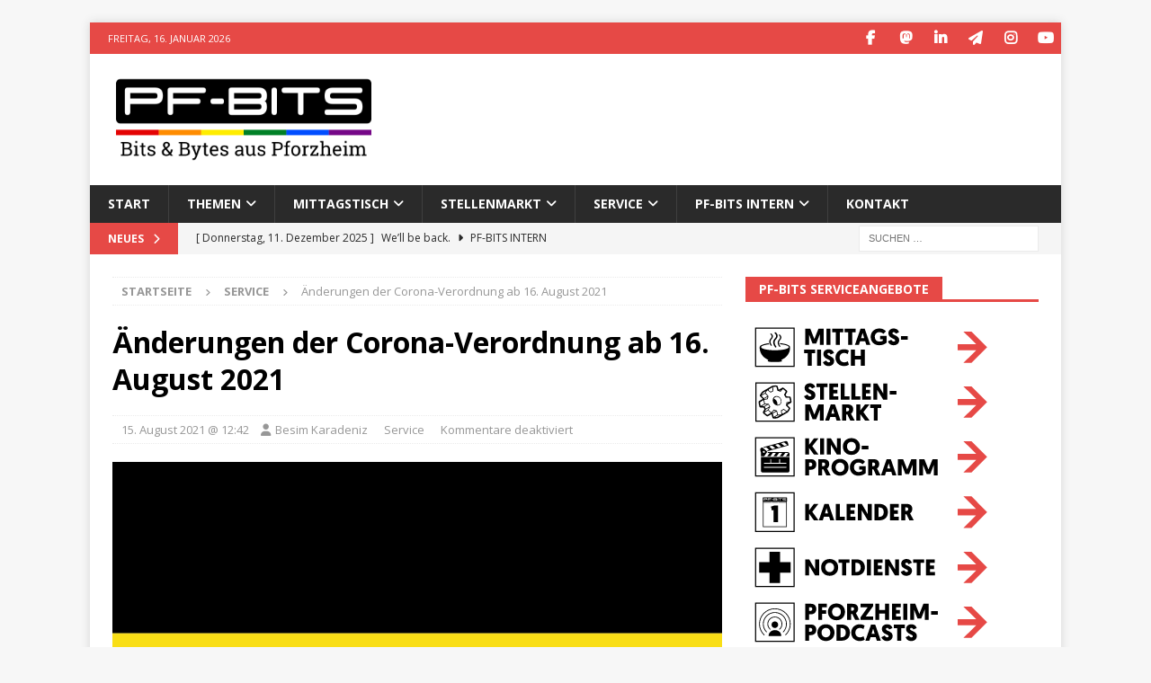

--- FILE ---
content_type: text/html; charset=UTF-8
request_url: https://www.pf-bits.de/2021/08/aenderungen-der-corona-verordnung-ab-16-august-2021/
body_size: 26058
content:
<!DOCTYPE html>
<html class="no-js mh-one-sb" lang="de" prefix="og: http://ogp.me/ns# article: http://ogp.me/ns/article#">
<head>
<meta charset="UTF-8">
<meta name="viewport" content="width=device-width, initial-scale=1.0">
<link rel="profile" href="http://gmpg.org/xfn/11" />
<title>Änderungen der Corona-Verordnung ab 16. August 2021 &#8211; PF-BITS</title>
<meta name='robots' content='max-image-preview:large' />
<link rel='dns-prefetch' href='//fonts.googleapis.com' />
<link rel="alternate" type="application/rss+xml" title="PF-BITS &raquo; Feed" href="https://www.pf-bits.de/feed/" />
<link rel="alternate" type="application/rss+xml" title="PF-BITS &raquo; Kommentar-Feed" href="https://www.pf-bits.de/comments/feed/" />
<link rel="alternate" title="oEmbed (JSON)" type="application/json+oembed" href="https://www.pf-bits.de/wp-json/oembed/1.0/embed?url=https%3A%2F%2Fwww.pf-bits.de%2F2021%2F08%2Faenderungen-der-corona-verordnung-ab-16-august-2021%2F" />
<link rel="alternate" title="oEmbed (XML)" type="text/xml+oembed" href="https://www.pf-bits.de/wp-json/oembed/1.0/embed?url=https%3A%2F%2Fwww.pf-bits.de%2F2021%2F08%2Faenderungen-der-corona-verordnung-ab-16-august-2021%2F&#038;format=xml" />
<style id='wp-img-auto-sizes-contain-inline-css' type='text/css'>
img:is([sizes=auto i],[sizes^="auto," i]){contain-intrinsic-size:3000px 1500px}
/*# sourceURL=wp-img-auto-sizes-contain-inline-css */
</style>
<style id='wp-emoji-styles-inline-css' type='text/css'>

	img.wp-smiley, img.emoji {
		display: inline !important;
		border: none !important;
		box-shadow: none !important;
		height: 1em !important;
		width: 1em !important;
		margin: 0 0.07em !important;
		vertical-align: -0.1em !important;
		background: none !important;
		padding: 0 !important;
	}
/*# sourceURL=wp-emoji-styles-inline-css */
</style>
<style id='wp-block-library-inline-css' type='text/css'>
:root{--wp-block-synced-color:#7a00df;--wp-block-synced-color--rgb:122,0,223;--wp-bound-block-color:var(--wp-block-synced-color);--wp-editor-canvas-background:#ddd;--wp-admin-theme-color:#007cba;--wp-admin-theme-color--rgb:0,124,186;--wp-admin-theme-color-darker-10:#006ba1;--wp-admin-theme-color-darker-10--rgb:0,107,160.5;--wp-admin-theme-color-darker-20:#005a87;--wp-admin-theme-color-darker-20--rgb:0,90,135;--wp-admin-border-width-focus:2px}@media (min-resolution:192dpi){:root{--wp-admin-border-width-focus:1.5px}}.wp-element-button{cursor:pointer}:root .has-very-light-gray-background-color{background-color:#eee}:root .has-very-dark-gray-background-color{background-color:#313131}:root .has-very-light-gray-color{color:#eee}:root .has-very-dark-gray-color{color:#313131}:root .has-vivid-green-cyan-to-vivid-cyan-blue-gradient-background{background:linear-gradient(135deg,#00d084,#0693e3)}:root .has-purple-crush-gradient-background{background:linear-gradient(135deg,#34e2e4,#4721fb 50%,#ab1dfe)}:root .has-hazy-dawn-gradient-background{background:linear-gradient(135deg,#faaca8,#dad0ec)}:root .has-subdued-olive-gradient-background{background:linear-gradient(135deg,#fafae1,#67a671)}:root .has-atomic-cream-gradient-background{background:linear-gradient(135deg,#fdd79a,#004a59)}:root .has-nightshade-gradient-background{background:linear-gradient(135deg,#330968,#31cdcf)}:root .has-midnight-gradient-background{background:linear-gradient(135deg,#020381,#2874fc)}:root{--wp--preset--font-size--normal:16px;--wp--preset--font-size--huge:42px}.has-regular-font-size{font-size:1em}.has-larger-font-size{font-size:2.625em}.has-normal-font-size{font-size:var(--wp--preset--font-size--normal)}.has-huge-font-size{font-size:var(--wp--preset--font-size--huge)}.has-text-align-center{text-align:center}.has-text-align-left{text-align:left}.has-text-align-right{text-align:right}.has-fit-text{white-space:nowrap!important}#end-resizable-editor-section{display:none}.aligncenter{clear:both}.items-justified-left{justify-content:flex-start}.items-justified-center{justify-content:center}.items-justified-right{justify-content:flex-end}.items-justified-space-between{justify-content:space-between}.screen-reader-text{border:0;clip-path:inset(50%);height:1px;margin:-1px;overflow:hidden;padding:0;position:absolute;width:1px;word-wrap:normal!important}.screen-reader-text:focus{background-color:#ddd;clip-path:none;color:#444;display:block;font-size:1em;height:auto;left:5px;line-height:normal;padding:15px 23px 14px;text-decoration:none;top:5px;width:auto;z-index:100000}html :where(.has-border-color){border-style:solid}html :where([style*=border-top-color]){border-top-style:solid}html :where([style*=border-right-color]){border-right-style:solid}html :where([style*=border-bottom-color]){border-bottom-style:solid}html :where([style*=border-left-color]){border-left-style:solid}html :where([style*=border-width]){border-style:solid}html :where([style*=border-top-width]){border-top-style:solid}html :where([style*=border-right-width]){border-right-style:solid}html :where([style*=border-bottom-width]){border-bottom-style:solid}html :where([style*=border-left-width]){border-left-style:solid}html :where(img[class*=wp-image-]){height:auto;max-width:100%}:where(figure){margin:0 0 1em}html :where(.is-position-sticky){--wp-admin--admin-bar--position-offset:var(--wp-admin--admin-bar--height,0px)}@media screen and (max-width:600px){html :where(.is-position-sticky){--wp-admin--admin-bar--position-offset:0px}}

/*# sourceURL=wp-block-library-inline-css */
</style><style id='wp-block-heading-inline-css' type='text/css'>
h1:where(.wp-block-heading).has-background,h2:where(.wp-block-heading).has-background,h3:where(.wp-block-heading).has-background,h4:where(.wp-block-heading).has-background,h5:where(.wp-block-heading).has-background,h6:where(.wp-block-heading).has-background{padding:1.25em 2.375em}h1.has-text-align-left[style*=writing-mode]:where([style*=vertical-lr]),h1.has-text-align-right[style*=writing-mode]:where([style*=vertical-rl]),h2.has-text-align-left[style*=writing-mode]:where([style*=vertical-lr]),h2.has-text-align-right[style*=writing-mode]:where([style*=vertical-rl]),h3.has-text-align-left[style*=writing-mode]:where([style*=vertical-lr]),h3.has-text-align-right[style*=writing-mode]:where([style*=vertical-rl]),h4.has-text-align-left[style*=writing-mode]:where([style*=vertical-lr]),h4.has-text-align-right[style*=writing-mode]:where([style*=vertical-rl]),h5.has-text-align-left[style*=writing-mode]:where([style*=vertical-lr]),h5.has-text-align-right[style*=writing-mode]:where([style*=vertical-rl]),h6.has-text-align-left[style*=writing-mode]:where([style*=vertical-lr]),h6.has-text-align-right[style*=writing-mode]:where([style*=vertical-rl]){rotate:180deg}
/*# sourceURL=https://www.pf-bits.de/wp-includes/blocks/heading/style.min.css */
</style>
<style id='wp-block-list-inline-css' type='text/css'>
ol,ul{box-sizing:border-box}:root :where(.wp-block-list.has-background){padding:1.25em 2.375em}
/*# sourceURL=https://www.pf-bits.de/wp-includes/blocks/list/style.min.css */
</style>
<style id='wp-block-paragraph-inline-css' type='text/css'>
.is-small-text{font-size:.875em}.is-regular-text{font-size:1em}.is-large-text{font-size:2.25em}.is-larger-text{font-size:3em}.has-drop-cap:not(:focus):first-letter{float:left;font-size:8.4em;font-style:normal;font-weight:100;line-height:.68;margin:.05em .1em 0 0;text-transform:uppercase}body.rtl .has-drop-cap:not(:focus):first-letter{float:none;margin-left:.1em}p.has-drop-cap.has-background{overflow:hidden}:root :where(p.has-background){padding:1.25em 2.375em}:where(p.has-text-color:not(.has-link-color)) a{color:inherit}p.has-text-align-left[style*="writing-mode:vertical-lr"],p.has-text-align-right[style*="writing-mode:vertical-rl"]{rotate:180deg}
/*# sourceURL=https://www.pf-bits.de/wp-includes/blocks/paragraph/style.min.css */
</style>
<style id='global-styles-inline-css' type='text/css'>
:root{--wp--preset--aspect-ratio--square: 1;--wp--preset--aspect-ratio--4-3: 4/3;--wp--preset--aspect-ratio--3-4: 3/4;--wp--preset--aspect-ratio--3-2: 3/2;--wp--preset--aspect-ratio--2-3: 2/3;--wp--preset--aspect-ratio--16-9: 16/9;--wp--preset--aspect-ratio--9-16: 9/16;--wp--preset--color--black: #000000;--wp--preset--color--cyan-bluish-gray: #abb8c3;--wp--preset--color--white: #ffffff;--wp--preset--color--pale-pink: #f78da7;--wp--preset--color--vivid-red: #cf2e2e;--wp--preset--color--luminous-vivid-orange: #ff6900;--wp--preset--color--luminous-vivid-amber: #fcb900;--wp--preset--color--light-green-cyan: #7bdcb5;--wp--preset--color--vivid-green-cyan: #00d084;--wp--preset--color--pale-cyan-blue: #8ed1fc;--wp--preset--color--vivid-cyan-blue: #0693e3;--wp--preset--color--vivid-purple: #9b51e0;--wp--preset--gradient--vivid-cyan-blue-to-vivid-purple: linear-gradient(135deg,rgb(6,147,227) 0%,rgb(155,81,224) 100%);--wp--preset--gradient--light-green-cyan-to-vivid-green-cyan: linear-gradient(135deg,rgb(122,220,180) 0%,rgb(0,208,130) 100%);--wp--preset--gradient--luminous-vivid-amber-to-luminous-vivid-orange: linear-gradient(135deg,rgb(252,185,0) 0%,rgb(255,105,0) 100%);--wp--preset--gradient--luminous-vivid-orange-to-vivid-red: linear-gradient(135deg,rgb(255,105,0) 0%,rgb(207,46,46) 100%);--wp--preset--gradient--very-light-gray-to-cyan-bluish-gray: linear-gradient(135deg,rgb(238,238,238) 0%,rgb(169,184,195) 100%);--wp--preset--gradient--cool-to-warm-spectrum: linear-gradient(135deg,rgb(74,234,220) 0%,rgb(151,120,209) 20%,rgb(207,42,186) 40%,rgb(238,44,130) 60%,rgb(251,105,98) 80%,rgb(254,248,76) 100%);--wp--preset--gradient--blush-light-purple: linear-gradient(135deg,rgb(255,206,236) 0%,rgb(152,150,240) 100%);--wp--preset--gradient--blush-bordeaux: linear-gradient(135deg,rgb(254,205,165) 0%,rgb(254,45,45) 50%,rgb(107,0,62) 100%);--wp--preset--gradient--luminous-dusk: linear-gradient(135deg,rgb(255,203,112) 0%,rgb(199,81,192) 50%,rgb(65,88,208) 100%);--wp--preset--gradient--pale-ocean: linear-gradient(135deg,rgb(255,245,203) 0%,rgb(182,227,212) 50%,rgb(51,167,181) 100%);--wp--preset--gradient--electric-grass: linear-gradient(135deg,rgb(202,248,128) 0%,rgb(113,206,126) 100%);--wp--preset--gradient--midnight: linear-gradient(135deg,rgb(2,3,129) 0%,rgb(40,116,252) 100%);--wp--preset--font-size--small: 13px;--wp--preset--font-size--medium: 20px;--wp--preset--font-size--large: 36px;--wp--preset--font-size--x-large: 42px;--wp--preset--spacing--20: 0.44rem;--wp--preset--spacing--30: 0.67rem;--wp--preset--spacing--40: 1rem;--wp--preset--spacing--50: 1.5rem;--wp--preset--spacing--60: 2.25rem;--wp--preset--spacing--70: 3.38rem;--wp--preset--spacing--80: 5.06rem;--wp--preset--shadow--natural: 6px 6px 9px rgba(0, 0, 0, 0.2);--wp--preset--shadow--deep: 12px 12px 50px rgba(0, 0, 0, 0.4);--wp--preset--shadow--sharp: 6px 6px 0px rgba(0, 0, 0, 0.2);--wp--preset--shadow--outlined: 6px 6px 0px -3px rgb(255, 255, 255), 6px 6px rgb(0, 0, 0);--wp--preset--shadow--crisp: 6px 6px 0px rgb(0, 0, 0);}:where(.is-layout-flex){gap: 0.5em;}:where(.is-layout-grid){gap: 0.5em;}body .is-layout-flex{display: flex;}.is-layout-flex{flex-wrap: wrap;align-items: center;}.is-layout-flex > :is(*, div){margin: 0;}body .is-layout-grid{display: grid;}.is-layout-grid > :is(*, div){margin: 0;}:where(.wp-block-columns.is-layout-flex){gap: 2em;}:where(.wp-block-columns.is-layout-grid){gap: 2em;}:where(.wp-block-post-template.is-layout-flex){gap: 1.25em;}:where(.wp-block-post-template.is-layout-grid){gap: 1.25em;}.has-black-color{color: var(--wp--preset--color--black) !important;}.has-cyan-bluish-gray-color{color: var(--wp--preset--color--cyan-bluish-gray) !important;}.has-white-color{color: var(--wp--preset--color--white) !important;}.has-pale-pink-color{color: var(--wp--preset--color--pale-pink) !important;}.has-vivid-red-color{color: var(--wp--preset--color--vivid-red) !important;}.has-luminous-vivid-orange-color{color: var(--wp--preset--color--luminous-vivid-orange) !important;}.has-luminous-vivid-amber-color{color: var(--wp--preset--color--luminous-vivid-amber) !important;}.has-light-green-cyan-color{color: var(--wp--preset--color--light-green-cyan) !important;}.has-vivid-green-cyan-color{color: var(--wp--preset--color--vivid-green-cyan) !important;}.has-pale-cyan-blue-color{color: var(--wp--preset--color--pale-cyan-blue) !important;}.has-vivid-cyan-blue-color{color: var(--wp--preset--color--vivid-cyan-blue) !important;}.has-vivid-purple-color{color: var(--wp--preset--color--vivid-purple) !important;}.has-black-background-color{background-color: var(--wp--preset--color--black) !important;}.has-cyan-bluish-gray-background-color{background-color: var(--wp--preset--color--cyan-bluish-gray) !important;}.has-white-background-color{background-color: var(--wp--preset--color--white) !important;}.has-pale-pink-background-color{background-color: var(--wp--preset--color--pale-pink) !important;}.has-vivid-red-background-color{background-color: var(--wp--preset--color--vivid-red) !important;}.has-luminous-vivid-orange-background-color{background-color: var(--wp--preset--color--luminous-vivid-orange) !important;}.has-luminous-vivid-amber-background-color{background-color: var(--wp--preset--color--luminous-vivid-amber) !important;}.has-light-green-cyan-background-color{background-color: var(--wp--preset--color--light-green-cyan) !important;}.has-vivid-green-cyan-background-color{background-color: var(--wp--preset--color--vivid-green-cyan) !important;}.has-pale-cyan-blue-background-color{background-color: var(--wp--preset--color--pale-cyan-blue) !important;}.has-vivid-cyan-blue-background-color{background-color: var(--wp--preset--color--vivid-cyan-blue) !important;}.has-vivid-purple-background-color{background-color: var(--wp--preset--color--vivid-purple) !important;}.has-black-border-color{border-color: var(--wp--preset--color--black) !important;}.has-cyan-bluish-gray-border-color{border-color: var(--wp--preset--color--cyan-bluish-gray) !important;}.has-white-border-color{border-color: var(--wp--preset--color--white) !important;}.has-pale-pink-border-color{border-color: var(--wp--preset--color--pale-pink) !important;}.has-vivid-red-border-color{border-color: var(--wp--preset--color--vivid-red) !important;}.has-luminous-vivid-orange-border-color{border-color: var(--wp--preset--color--luminous-vivid-orange) !important;}.has-luminous-vivid-amber-border-color{border-color: var(--wp--preset--color--luminous-vivid-amber) !important;}.has-light-green-cyan-border-color{border-color: var(--wp--preset--color--light-green-cyan) !important;}.has-vivid-green-cyan-border-color{border-color: var(--wp--preset--color--vivid-green-cyan) !important;}.has-pale-cyan-blue-border-color{border-color: var(--wp--preset--color--pale-cyan-blue) !important;}.has-vivid-cyan-blue-border-color{border-color: var(--wp--preset--color--vivid-cyan-blue) !important;}.has-vivid-purple-border-color{border-color: var(--wp--preset--color--vivid-purple) !important;}.has-vivid-cyan-blue-to-vivid-purple-gradient-background{background: var(--wp--preset--gradient--vivid-cyan-blue-to-vivid-purple) !important;}.has-light-green-cyan-to-vivid-green-cyan-gradient-background{background: var(--wp--preset--gradient--light-green-cyan-to-vivid-green-cyan) !important;}.has-luminous-vivid-amber-to-luminous-vivid-orange-gradient-background{background: var(--wp--preset--gradient--luminous-vivid-amber-to-luminous-vivid-orange) !important;}.has-luminous-vivid-orange-to-vivid-red-gradient-background{background: var(--wp--preset--gradient--luminous-vivid-orange-to-vivid-red) !important;}.has-very-light-gray-to-cyan-bluish-gray-gradient-background{background: var(--wp--preset--gradient--very-light-gray-to-cyan-bluish-gray) !important;}.has-cool-to-warm-spectrum-gradient-background{background: var(--wp--preset--gradient--cool-to-warm-spectrum) !important;}.has-blush-light-purple-gradient-background{background: var(--wp--preset--gradient--blush-light-purple) !important;}.has-blush-bordeaux-gradient-background{background: var(--wp--preset--gradient--blush-bordeaux) !important;}.has-luminous-dusk-gradient-background{background: var(--wp--preset--gradient--luminous-dusk) !important;}.has-pale-ocean-gradient-background{background: var(--wp--preset--gradient--pale-ocean) !important;}.has-electric-grass-gradient-background{background: var(--wp--preset--gradient--electric-grass) !important;}.has-midnight-gradient-background{background: var(--wp--preset--gradient--midnight) !important;}.has-small-font-size{font-size: var(--wp--preset--font-size--small) !important;}.has-medium-font-size{font-size: var(--wp--preset--font-size--medium) !important;}.has-large-font-size{font-size: var(--wp--preset--font-size--large) !important;}.has-x-large-font-size{font-size: var(--wp--preset--font-size--x-large) !important;}
/*# sourceURL=global-styles-inline-css */
</style>

<style id='classic-theme-styles-inline-css' type='text/css'>
/*! This file is auto-generated */
.wp-block-button__link{color:#fff;background-color:#32373c;border-radius:9999px;box-shadow:none;text-decoration:none;padding:calc(.667em + 2px) calc(1.333em + 2px);font-size:1.125em}.wp-block-file__button{background:#32373c;color:#fff;text-decoration:none}
/*# sourceURL=/wp-includes/css/classic-themes.min.css */
</style>
<link rel='stylesheet' id='peds-sidebar-css-css' href='https://www.pf-bits.de/wp-content/plugins/post-expire-date-sidebar/expire.css?ver=6.9' type='text/css' media='all' />
<link rel='stylesheet' id='mpp_gutenberg-css' href='https://www.pf-bits.de/wp-content/plugins/metronet-profile-picture/dist/blocks.style.build.css?ver=2.6.3' type='text/css' media='all' />
<link rel='stylesheet' id='contact-form-7-css' href='https://www.pf-bits.de/wp-content/plugins/contact-form-7/includes/css/styles.css?ver=6.1.4' type='text/css' media='all' />
<link rel='stylesheet' id='fancybox-for-wp-css' href='https://www.pf-bits.de/wp-content/plugins/fancybox-for-wordpress/assets/css/fancybox.css?ver=1.3.4' type='text/css' media='all' />
<link rel='stylesheet' id='wpa-css-css' href='https://www.pf-bits.de/wp-content/plugins/honeypot/includes/css/wpa.css?ver=2.3.04' type='text/css' media='all' />
<link rel='stylesheet' id='secondline-psb-subscribe-button-styles-css' href='https://www.pf-bits.de/wp-content/plugins/podcast-subscribe-buttons/assets/css/secondline-psb-styles.css?ver=6.9' type='text/css' media='all' />
<link rel='stylesheet' id='mh-google-fonts-css' href='https://fonts.googleapis.com/css?family=Open+Sans:300,400,400italic,600,700' type='text/css' media='all' />
<link rel='stylesheet' id='mh-font-awesome-css' href='https://www.pf-bits.de/wp-content/themes/mh-magazine/includes/core/assets/css/font-awesome.min.css' type='text/css' media='all' />
<link rel='stylesheet' id='mh-magazine-css' href='https://www.pf-bits.de/wp-content/themes/pfbits/style.css?ver=5.0.4' type='text/css' media='all' />
<script type="text/javascript" src="https://www.pf-bits.de/wp-includes/js/jquery/jquery.min.js?ver=3.7.1" id="jquery-core-js"></script>
<script type="text/javascript" src="https://www.pf-bits.de/wp-includes/js/jquery/jquery-migrate.min.js?ver=3.4.1" id="jquery-migrate-js"></script>
<script type="text/javascript" src="https://www.pf-bits.de/wp-content/plugins/fancybox-for-wordpress/assets/js/purify.min.js?ver=1.3.4" id="purify-js"></script>
<script type="text/javascript" src="https://www.pf-bits.de/wp-content/plugins/fancybox-for-wordpress/assets/js/jquery.fancybox.js?ver=1.3.4" id="fancybox-for-wp-js"></script>
<script type="text/javascript" id="mh-scripts-js-extra">
/* <![CDATA[ */
var mh = {"text":{"toggle_menu":"Toggle Menu"}};
//# sourceURL=mh-scripts-js-extra
/* ]]> */
</script>
<script type="text/javascript" src="https://www.pf-bits.de/wp-content/themes/mh-magazine/includes/core/assets/js/scripts.js?ver=5.0.4" id="mh-scripts-js"></script>
<link rel="https://api.w.org/" href="https://www.pf-bits.de/wp-json/" /><link rel="alternate" title="JSON" type="application/json" href="https://www.pf-bits.de/wp-json/wp/v2/posts/6538" /><link rel="EditURI" type="application/rsd+xml" title="RSD" href="https://www.pf-bits.de/xmlrpc.php?rsd" />
<meta name="generator" content="WordPress 6.9" />
<link rel="canonical" href="https://www.pf-bits.de/2021/08/aenderungen-der-corona-verordnung-ab-16-august-2021/" />
<link rel='shortlink' href='https://www.pf-bits.de/?p=6538' />

<!-- Fancybox for WordPress v3.3.7 -->
<style type="text/css">
	.fancybox-slide--image .fancybox-content{background-color: #FFFFFF}div.fancybox-caption{display:none !important;}
	
	img.fancybox-image{border-width:10px;border-color:#FFFFFF;border-style:solid;}
	div.fancybox-bg{background-color:rgba(102,102,102,0.3);opacity:1 !important;}div.fancybox-content{border-color:#FFFFFF}
	div#fancybox-title{background-color:#FFFFFF}
	div.fancybox-content{background-color:#FFFFFF}
	div#fancybox-title-inside{color:#333333}
	
	
	
	div.fancybox-caption p.caption-title{display:inline-block}
	div.fancybox-caption p.caption-title{font-size:14px}
	div.fancybox-caption p.caption-title{color:#333333}
	div.fancybox-caption {color:#333333}div.fancybox-caption p.caption-title {background:#fff; width:auto;padding:10px 30px;}div.fancybox-content p.caption-title{color:#333333;margin: 0;padding: 5px 0;}body.fancybox-active .fancybox-container .fancybox-stage .fancybox-content .fancybox-close-small{display:block;}
</style><script type="text/javascript">
	jQuery(function () {

		var mobileOnly = false;
		
		if (mobileOnly) {
			return;
		}

		jQuery.fn.getTitle = function () { // Copy the title of every IMG tag and add it to its parent A so that fancybox can show titles
			var arr = jQuery("a[data-fancybox]");jQuery.each(arr, function() {var title = jQuery(this).children("img").attr("title");if(title){jQuery(this).attr("title",title)}});		}

		// Supported file extensions

				var thumbnails = jQuery("a:has(img)").not(".nolightbox").not('.envira-gallery-link').not('.ngg-simplelightbox').filter(function () {
			return /\.(jpe?g|png|gif|mp4|webp|bmp|pdf)(\?[^/]*)*$/i.test(jQuery(this).attr('href'))
		});
		

		// Add data-type iframe for links that are not images or videos.
		var iframeLinks = jQuery('.fancyboxforwp').filter(function () {
			return !/\.(jpe?g|png|gif|mp4|webp|bmp|pdf)(\?[^/]*)*$/i.test(jQuery(this).attr('href'))
		}).filter(function () {
			return !/vimeo|youtube/i.test(jQuery(this).attr('href'))
		});
		iframeLinks.attr({"data-type": "iframe"}).getTitle();

				// Gallery All
		thumbnails.addClass("fancyboxforwp").attr("data-fancybox", "gallery").getTitle();
		iframeLinks.attr({"data-fancybox": "gallery"}).getTitle();

		// Gallery type NONE
		
		// Call fancybox and apply it on any link with a rel atribute that starts with "fancybox", with the options set on the admin panel
		jQuery("a.fancyboxforwp").fancyboxforwp({
			loop: false,
			smallBtn: true,
			zoomOpacity: "auto",
			animationEffect: "fade",
			animationDuration: 500,
			transitionEffect: "fade",
			transitionDuration: "300",
			overlayShow: true,
			overlayOpacity: "0.3",
			titleShow: true,
			titlePosition: "inside",
			keyboard: true,
			showCloseButton: true,
			arrows: true,
			clickContent:false,
			clickSlide: "close",
			mobile: {
				clickContent: function (current, event) {
					return current.type === "image" ? "toggleControls" : false;
				},
				clickSlide: function (current, event) {
					return current.type === "image" ? "close" : "close";
				},
			},
			wheel: false,
			toolbar: true,
			preventCaptionOverlap: true,
			onInit: function() { },			onDeactivate
	: function() { },		beforeClose: function() { },			afterShow: function(instance) { jQuery( ".fancybox-image" ).on("click", function( ){ ( instance.isScaledDown() ) ? instance.scaleToActual() : instance.scaleToFit() }) },				afterClose: function() { },					caption : function( instance, item ) {var title = "";if("undefined" != typeof jQuery(this).context ){var title = jQuery(this).context.title;} else { var title = ("undefined" != typeof jQuery(this).attr("title")) ? jQuery(this).attr("title") : false;}var caption = jQuery(this).data('caption') || '';if ( item.type === 'image' && title.length ) {caption = (caption.length ? caption + '<br />' : '') + '<p class="caption-title">'+jQuery("<div>").text(title).html()+'</p>' ;}if (typeof DOMPurify === "function" && caption.length) { return DOMPurify.sanitize(caption, {USE_PROFILES: {html: true}}); } else { return jQuery("<div>").text(caption).html(); }},
		afterLoad : function( instance, current ) {var captionContent = current.opts.caption || '';var sanitizedCaptionString = '';if (typeof DOMPurify === 'function' && captionContent.length) {sanitizedCaptionString = DOMPurify.sanitize(captionContent, {USE_PROFILES: {html: true}});} else if (captionContent.length) { sanitizedCaptionString = jQuery("<div>").text(captionContent).html();}if (sanitizedCaptionString.length) { current.$content.append(jQuery('<div class=\"fancybox-custom-caption inside-caption\" style=\" position: absolute;left:0;right:0;color:#000;margin:0 auto;bottom:0;text-align:center;background-color:#FFFFFF \"></div>').html(sanitizedCaptionString)); }},
			})
		;

			})
</script>
<!-- END Fancybox for WordPress -->
<meta property="og:title" name="og:title" content="Änderungen der Corona-Verordnung ab 16. August 2021" />
<meta property="og:type" name="og:type" content="article" />
<meta property="og:image" name="og:image" content="https://www.pf-bits.de/wp-content/uploads/2020/05/bawue_landesfarben-1024x614.webp" />
<meta property="og:url" name="og:url" content="https://www.pf-bits.de/2021/08/aenderungen-der-corona-verordnung-ab-16-august-2021/" />
<meta property="og:description" name="og:description" content="Neue Regelungen ohne bisherige Inzidenzstufen, dafür eine weitgehende Testpflicht für Ungeimpfte." />
<meta property="og:locale" name="og:locale" content="de_DE" />
<meta property="og:site_name" name="og:site_name" content="PF-BITS" />
<meta property="twitter:card" name="twitter:card" content="summary_large_image" />
<meta property="article:tag" name="article:tag" content="Corona-Verordnung" />
<meta property="article:tag" name="article:tag" content="Land Baden-Württemberg" />
<meta property="article:tag" name="article:tag" content="Pandemie" />
<meta property="article:section" name="article:section" content="Service" />
<meta property="article:published_time" name="article:published_time" content="2021-08-15T12:42:26+02:00" />
<meta property="article:modified_time" name="article:modified_time" content="2021-08-15T19:14:51+02:00" />
<meta property="article:author" name="article:author" content="https://www.pf-bits.de/autoren/besim/" />
<meta property="article:author" name="article:author" content="https://www.facebook.com/besim.karadeniz" />
<!--[if lt IE 9]>
<script src="https://www.pf-bits.de/wp-content/themes/mh-magazine/js/css3-mediaqueries.js"></script>
<![endif]-->
<!--[if lt IE 9]>
<script src="https://www.pf-bits.de/wp-content/themes/mh-magazine/js/css3-mediaqueries.js"></script>
<![endif]-->
<link rel="icon" href="https://www.pf-bits.de/wp-content/uploads/2017/11/cropped-Logo_PFBITS_Quadrat-1-32x32.webp" sizes="32x32" />
<link rel="icon" href="https://www.pf-bits.de/wp-content/uploads/2017/11/cropped-Logo_PFBITS_Quadrat-1-192x192.webp" sizes="192x192" />
<link rel="apple-touch-icon" href="https://www.pf-bits.de/wp-content/uploads/2017/11/cropped-Logo_PFBITS_Quadrat-1-180x180.webp" />
<meta name="msapplication-TileImage" content="https://www.pf-bits.de/wp-content/uploads/2017/11/cropped-Logo_PFBITS_Quadrat-1-270x270.webp" />
		<meta name='description' content='Neue Regelungen ohne bisherige Inzidenzstufen, dafür eine weitgehende Testpflicht für Ungeimpfte.' />
	<meta name="robots" content="all">
<link rel="manifest" href="/wp-content/themes/pfbits/manifest.json"/>

<!-- Start DFP -->
<script async src="https://securepubads.g.doubleclick.net/tag/js/gpt.js"></script>
<!-- PFB_Side_Medium_1 -->
<script>
  window.googletag = window.googletag || {cmd: []};
  googletag.cmd.push(function() {
    googletag.defineSlot('/21689260088/PFB_Side_Medium_1', [300, 250], 'div-gpt-ad-1702942041311-0').addService(googletag.pubads());
    googletag.pubads().enableSingleRequest();
    googletag.enableServices();
  });
</script>
<script>
  window.googletag = window.googletag || {cmd: []};
  googletag.cmd.push(function() {
    googletag.defineSlot('/21689260088/PFB_Start_Rubrikheader', [[970, 90], [728, 90]], 'div-gpt-ad-1703014790711-0').addService(googletag.pubads());
    googletag.pubads().enableSingleRequest();
    googletag.enableServices();
  });
</script>
<!-- End DFP -->
<link rel='stylesheet' id='shariffcss-css' href='https://www.pf-bits.de/wp-content/plugins/shariff/css/shariff.min.css?ver=4.6.15' type='text/css' media='all' />
</head>
<body id="mh-mobile" class="wp-singular post-template-default single single-post postid-6538 single-format-standard wp-custom-logo wp-theme-mh-magazine wp-child-theme-pfbits mh-boxed-layout mh-right-sb mh-loop-layout1 mh-widget-layout5" itemscope="itemscope" itemtype="https://schema.org/WebPage">
<div class="mh-container mh-container-outer">
<div class="mh-header-nav-mobile clearfix"></div>
	<div class="mh-preheader">
		<div class="mh-container mh-container-inner mh-row clearfix">
							<div class="mh-header-bar-content mh-header-bar-top-left mh-col-2-3 clearfix">
											<div class="mh-header-date mh-header-date-top">
							Freitag, 16. Januar 2026						</div>
									</div>
										<div class="mh-header-bar-content mh-header-bar-top-right mh-col-1-3 clearfix">
											<nav class="mh-social-icons mh-social-nav mh-social-nav-top clearfix" itemscope="itemscope" itemtype="https://schema.org/SiteNavigationElement">
							<div class="menu-social-media-links-container"><ul id="menu-social-media-links" class="menu"><li id="menu-item-49" class="menu-item menu-item-type-custom menu-item-object-custom menu-item-49"><a target="_blank" href="https://www.facebook.com/BITSPF/"><i class="fa fa-mh-social"></i><span class="screen-reader-text">Facebook</span></a></li>
<li id="menu-item-9372" class="menu-item menu-item-type-custom menu-item-object-custom menu-item-9372"><a target="_blank" rel="me" href="https://sueden.social/@pfbits"><i class="fa fa-mh-social"></i><span class="screen-reader-text">Mastodon</span></a></li>
<li id="menu-item-9818" class="menu-item menu-item-type-custom menu-item-object-custom menu-item-9818"><a target="_blank" href="https://www.linkedin.com/company/pfbits"><i class="fa fa-mh-social"></i><span class="screen-reader-text">LinkedIn</span></a></li>
<li id="menu-item-8641" class="menu-item menu-item-type-custom menu-item-object-custom menu-item-8641"><a target="_blank" href="https://t.me/PFBITS"><i class="fa fa-mh-social"></i><span class="screen-reader-text">Telegram</span></a></li>
<li id="menu-item-433" class="menu-item menu-item-type-custom menu-item-object-custom menu-item-433"><a target="_blank" href="https://www.instagram.com/pfbits/"><i class="fa fa-mh-social"></i><span class="screen-reader-text">Instagram</span></a></li>
<li id="menu-item-1443" class="menu-item menu-item-type-custom menu-item-object-custom menu-item-1443"><a target="_blank" href="https://www.youtube.com/channel/UCW1dyfN3By0qogMXh9qZRlw"><i class="fa fa-mh-social"></i><span class="screen-reader-text">YouTube</span></a></li>
</ul></div>						</nav>
									</div>
					</div>
	</div>
<header class="mh-header" itemscope="itemscope" itemtype="https://schema.org/WPHeader">
	<div class="mh-container mh-container-inner clearfix">
	   <div class="mh-custom-header clearfix">
<div class="mh-header-columns mh-row clearfix">
<div class="mh-col-1-3 mh-site-identity">
<div class="mh-site-logo" role="banner" itemscope="itemscope" itemtype="https://schema.org/Brand">
<a href="https://www.pf-bits.de/" class="custom-logo-link" rel="home"><img width="800" height="280" src="https://www.pf-bits.de/wp-content/uploads/2025/06/Logo_PFBITS_Regenbogen.webp" class="custom-logo" alt="PF-BITS" decoding="async" fetchpriority="high" srcset="https://www.pf-bits.de/wp-content/uploads/2025/06/Logo_PFBITS_Regenbogen.webp 800w, https://www.pf-bits.de/wp-content/uploads/2025/06/Logo_PFBITS_Regenbogen-300x105.webp 300w, https://www.pf-bits.de/wp-content/uploads/2025/06/Logo_PFBITS_Regenbogen-768x269.webp 768w" sizes="(max-width: 800px) 100vw, 800px" /></a></div>
</div>
<aside class="mh-col-2-3 mh-header-widget-2">
<div id="text-18" class="mh-widget mh-header-2 widget_text">			<div class="textwidget"></div>
		</div></aside>
</div>
</div>
	</div>
	<div class="mh-main-nav-wrap">
		<nav class="mh-navigation mh-main-nav mh-container mh-container-inner clearfix" itemscope="itemscope" itemtype="https://schema.org/SiteNavigationElement">
			<div class="menu-hauptmenue-container"><ul id="menu-hauptmenue" class="menu"><li id="menu-item-46" class="menu-item menu-item-type-post_type menu-item-object-page menu-item-home menu-item-46"><a href="https://www.pf-bits.de/">Start</a></li>
<li id="menu-item-162" class="menu-item menu-item-type-custom menu-item-object-custom menu-item-has-children menu-item-162"><a>Themen</a>
<ul class="sub-menu">
	<li id="menu-item-43" class="menu-item menu-item-type-taxonomy menu-item-object-category menu-item-43"><a href="https://www.pf-bits.de/thema/stadtleben/">Stadtleben</a></li>
	<li id="menu-item-220" class="menu-item menu-item-type-taxonomy menu-item-object-category menu-item-220"><a href="https://www.pf-bits.de/thema/politik/">Politik</a></li>
	<li id="menu-item-174" class="menu-item menu-item-type-taxonomy menu-item-object-category menu-item-174"><a href="https://www.pf-bits.de/thema/wirtschaft/">Wirtschaft</a></li>
	<li id="menu-item-104" class="menu-item menu-item-type-taxonomy menu-item-object-category menu-item-104"><a href="https://www.pf-bits.de/thema/meinung/">Meinung</a></li>
	<li id="menu-item-759" class="menu-item menu-item-type-taxonomy menu-item-object-category menu-item-759"><a href="https://www.pf-bits.de/thema/kultur/">Kultur</a></li>
	<li id="menu-item-105" class="menu-item menu-item-type-taxonomy menu-item-object-category menu-item-105"><a href="https://www.pf-bits.de/thema/sport-freizeit/">Sport &amp; Freizeit</a></li>
	<li id="menu-item-163" class="menu-item menu-item-type-taxonomy menu-item-object-category menu-item-163"><a href="https://www.pf-bits.de/thema/blaulicht/">Blaulicht</a></li>
	<li id="menu-item-1937" class="menu-item menu-item-type-post_type menu-item-object-page menu-item-1937"><a href="https://www.pf-bits.de/polizeiticker/">Polizeiticker Pforzheim/Enzkreis</a></li>
	<li id="menu-item-41" class="menu-item menu-item-type-taxonomy menu-item-object-category menu-item-41"><a href="https://www.pf-bits.de/thema/ansichten/">Ansichten</a></li>
	<li id="menu-item-221" class="menu-item menu-item-type-taxonomy menu-item-object-category menu-item-221"><a href="https://www.pf-bits.de/thema/vereine/">Vereine</a></li>
	<li id="menu-item-222" class="menu-item menu-item-type-taxonomy menu-item-object-category menu-item-222"><a href="https://www.pf-bits.de/thema/veranstaltungen/">Veranstaltungen</a></li>
	<li id="menu-item-106" class="menu-item menu-item-type-taxonomy menu-item-object-category current-post-ancestor current-menu-parent current-post-parent menu-item-106"><a href="https://www.pf-bits.de/thema/service/">Service</a></li>
	<li id="menu-item-5699" class="menu-item menu-item-type-post_type menu-item-object-page current_page_parent menu-item-5699"><a href="https://www.pf-bits.de/seite2/">Die Seite Zwei</a></li>
	<li id="menu-item-11131" class="menu-item menu-item-type-post_type menu-item-object-page menu-item-has-children menu-item-11131"><a href="https://www.pf-bits.de/hintergrund/">Hintergrund</a>
	<ul class="sub-menu">
		<li id="menu-item-11156" class="menu-item menu-item-type-post_type menu-item-object-page menu-item-11156"><a href="https://www.pf-bits.de/hintergrund/brueckenliste/">Die ultimative Brückenliste Pforzheims</a></li>
		<li id="menu-item-11132" class="menu-item menu-item-type-post_type menu-item-object-page menu-item-11132"><a href="https://www.pf-bits.de/hintergrund/koalitionsfarben/">Koalitionsfarben</a></li>
	</ul>
</li>
</ul>
</li>
<li id="menu-item-20189" class="menu-item menu-item-type-post_type menu-item-object-page menu-item-has-children menu-item-20189"><a href="https://www.pf-bits.de/mahlzeit/">Mittagstisch</a>
<ul class="sub-menu">
	<li id="menu-item-20196" class="menu-item menu-item-type-post_type menu-item-object-page menu-item-20196"><a href="https://www.pf-bits.de/mahlzeit/">Mittagstisch heute</a></li>
	<li id="menu-item-20195" class="menu-item menu-item-type-post_type menu-item-object-page menu-item-20195"><a href="https://www.pf-bits.de/mahlzeit/morgen/">Mittagstisch morgen</a></li>
	<li id="menu-item-20194" class="menu-item menu-item-type-post_type menu-item-object-page menu-item-20194"><a href="https://www.pf-bits.de/mahlzeit/woche/">Wochenplan</a></li>
	<li id="menu-item-20190" class="menu-item menu-item-type-post_type menu-item-object-page menu-item-20190"><a href="https://www.pf-bits.de/mahlzeit/vorschau/">Nächste Woche</a></li>
	<li id="menu-item-20193" class="menu-item menu-item-type-post_type menu-item-object-page menu-item-20193"><a href="https://www.pf-bits.de/mahlzeit/lokalitaet/">Alle Lokalitäten</a></li>
	<li id="menu-item-20191" class="menu-item menu-item-type-post_type menu-item-object-page menu-item-20191"><a href="https://www.pf-bits.de/mahlzeit/was-ist-das-hier/">Was ist der Mittagstisch?</a></li>
	<li id="menu-item-20192" class="menu-item menu-item-type-post_type menu-item-object-page menu-item-20192"><a href="https://www.pf-bits.de/mahlzeit/gastronomen/">Infos für Gastronomen</a></li>
</ul>
</li>
<li id="menu-item-3722" class="menu-item menu-item-type-custom menu-item-object-custom menu-item-has-children menu-item-3722"><a href="/jobs/">Stellenmarkt</a>
<ul class="sub-menu">
	<li id="menu-item-3726" class="menu-item menu-item-type-custom menu-item-object-custom menu-item-3726"><a href="/jobs/">Aktuelle Stellenangebote in Pforzheim</a></li>
	<li id="menu-item-3724" class="menu-item menu-item-type-custom menu-item-object-custom menu-item-3724"><a href="/jobs/informationen-fuer-jobsuchende/">Informationen für Jobsuchende</a></li>
	<li id="menu-item-3725" class="menu-item menu-item-type-custom menu-item-object-custom menu-item-3725"><a href="/jobs/informationen-fuer-stellenanbieter/">Informationen für Stellenanbieter</a></li>
	<li id="menu-item-5939" class="menu-item menu-item-type-custom menu-item-object-custom menu-item-5939"><a href="/jobs/stellengesuch">Stellengesuch einsenden</a></li>
</ul>
</li>
<li id="menu-item-2556" class="menu-item menu-item-type-custom menu-item-object-custom menu-item-has-children menu-item-2556"><a>Service</a>
<ul class="sub-menu">
	<li id="menu-item-2554" class="menu-item menu-item-type-post_type menu-item-object-page menu-item-2554"><a href="https://www.pf-bits.de/kalender/">PF-BITS Kalender</a></li>
	<li id="menu-item-2555" class="menu-item menu-item-type-post_type menu-item-object-page menu-item-2555"><a href="https://www.pf-bits.de/kalender/veranstaltungstermin-uebermitteln/">Veranstaltungstermin übermitteln</a></li>
	<li id="menu-item-2561" class="menu-item menu-item-type-post_type menu-item-object-page menu-item-2561"><a href="https://www.pf-bits.de/notdienste/">Notdienste</a></li>
</ul>
</li>
<li id="menu-item-42" class="menu-item menu-item-type-taxonomy menu-item-object-category menu-item-has-children menu-item-42"><a href="https://www.pf-bits.de/thema/intern/">PF-BITS Intern</a>
<ul class="sub-menu">
	<li id="menu-item-600" class="menu-item menu-item-type-post_type menu-item-object-page menu-item-600"><a href="https://www.pf-bits.de/was-ist-pf-bits/">Was ist PF-BITS?</a></li>
	<li id="menu-item-6196" class="menu-item menu-item-type-post_type menu-item-object-page menu-item-6196"><a href="https://www.pf-bits.de/mediadaten/">Mediadaten</a></li>
	<li id="menu-item-4396" class="menu-item menu-item-type-post_type menu-item-object-page menu-item-4396"><a href="https://www.pf-bits.de/inhaltliche-richtlinien-in-pf-bits/">Inhaltliche Richtlinien in PF-BITS</a></li>
	<li id="menu-item-6639" class="menu-item menu-item-type-custom menu-item-object-custom menu-item-6639"><a href="/schlagwort/korrekturen/">Korrekturen</a></li>
	<li id="menu-item-2863" class="menu-item menu-item-type-post_type menu-item-object-page menu-item-2863"><a href="https://www.pf-bits.de/unterstuetzen/">PF-BITS unterstützen</a></li>
	<li id="menu-item-103" class="menu-item menu-item-type-post_type menu-item-object-page menu-item-103"><a href="https://www.pf-bits.de/autoren/">Autoren</a></li>
	<li id="menu-item-601" class="menu-item menu-item-type-post_type menu-item-object-page menu-item-601"><a href="https://www.pf-bits.de/newsfeeds-mit-rss/">Newsfeeds mit RSS</a></li>
	<li id="menu-item-223" class="menu-item menu-item-type-post_type menu-item-object-page menu-item-223"><a href="https://www.pf-bits.de/werben/">Werben auf PF-BITS</a></li>
	<li id="menu-item-224" class="menu-item menu-item-type-post_type menu-item-object-page menu-item-224"><a href="https://www.pf-bits.de/impressum/">Impressum</a></li>
	<li id="menu-item-2868" class="menu-item menu-item-type-post_type menu-item-object-page menu-item-privacy-policy menu-item-2868"><a rel="privacy-policy" href="https://www.pf-bits.de/datenschutz/">Datenschutz</a></li>
</ul>
</li>
<li id="menu-item-225" class="menu-item menu-item-type-post_type menu-item-object-page menu-item-225"><a href="https://www.pf-bits.de/kontakt/">Kontakt</a></li>
</ul></div>		</nav>
	</div>
	</header>
	<div class="mh-subheader">
		<div class="mh-container mh-container-inner mh-row clearfix">
							<div class="mh-header-bar-content mh-header-bar-bottom-left mh-col-2-3 clearfix">
											<div class="mh-header-ticker mh-header-ticker-bottom">
							<div class="mh-ticker-bottom">
			<div class="mh-ticker-title mh-ticker-title-bottom">
			Neues<i class="fa fa-chevron-right"></i>		</div>
		<div class="mh-ticker-content mh-ticker-content-bottom">
		<ul id="mh-ticker-loop-bottom">				<li class="mh-ticker-item mh-ticker-item-bottom">
					<a href="https://www.pf-bits.de/2025/12/well-be-back/" title="We&#8217;ll be back.">
						<span class="mh-ticker-item-date mh-ticker-item-date-bottom">
                        	[ Donnerstag, 11. Dezember 2025 ]                        </span>
						<span class="mh-ticker-item-title mh-ticker-item-title-bottom">
							We&#8217;ll be back.						</span>
													<span class="mh-ticker-item-cat mh-ticker-item-cat-bottom">
								<i class="fa fa-caret-right"></i>
																PF-BITS Intern							</span>
											</a>
				</li>				<li class="mh-ticker-item mh-ticker-item-bottom">
					<a href="https://www.pf-bits.de/2025/07/pf-bits-parkt/" title="PF-BITS parkt">
						<span class="mh-ticker-item-date mh-ticker-item-date-bottom">
                        	[ Dienstag, 29. Juli 2025 ]                        </span>
						<span class="mh-ticker-item-title mh-ticker-item-title-bottom">
							PF-BITS parkt						</span>
													<span class="mh-ticker-item-cat mh-ticker-item-cat-bottom">
								<i class="fa fa-caret-right"></i>
																PF-BITS Intern							</span>
											</a>
				</li>				<li class="mh-ticker-item mh-ticker-item-bottom">
					<a href="https://www.pf-bits.de/2025/07/polizei-sucht-zeugen-wegen-lebensbedrohlich-verletzter-person/" title="Polizei sucht Zeugen wegen lebensbedrohlich verletzter Person">
						<span class="mh-ticker-item-date mh-ticker-item-date-bottom">
                        	[ Mittwoch, 16. Juli 2025 ]                        </span>
						<span class="mh-ticker-item-title mh-ticker-item-title-bottom">
							Polizei sucht Zeugen wegen lebensbedrohlich verletzter Person						</span>
													<span class="mh-ticker-item-cat mh-ticker-item-cat-bottom">
								<i class="fa fa-caret-right"></i>
																Blaulicht							</span>
											</a>
				</li>				<li class="mh-ticker-item mh-ticker-item-bottom">
					<a href="https://www.pf-bits.de/2025/07/problemstoffmobil-im-juli-2025/" title="Problemstoffmobil im Juli 2025">
						<span class="mh-ticker-item-date mh-ticker-item-date-bottom">
                        	[ Dienstag, 15. Juli 2025 ]                        </span>
						<span class="mh-ticker-item-title mh-ticker-item-title-bottom">
							Problemstoffmobil im Juli 2025						</span>
													<span class="mh-ticker-item-cat mh-ticker-item-cat-bottom">
								<i class="fa fa-caret-right"></i>
																Service							</span>
											</a>
				</li>				<li class="mh-ticker-item mh-ticker-item-bottom">
					<a href="https://www.pf-bits.de/2025/07/ein-roboter-pflegt-nun-den-kunstrasen/" title="Ein Roboter pflegt nun den Kunstrasen">
						<span class="mh-ticker-item-date mh-ticker-item-date-bottom">
                        	[ Samstag, 12. Juli 2025 ]                        </span>
						<span class="mh-ticker-item-title mh-ticker-item-title-bottom">
							Ein Roboter pflegt nun den Kunstrasen						</span>
													<span class="mh-ticker-item-cat mh-ticker-item-cat-bottom">
								<i class="fa fa-caret-right"></i>
																Sport &amp; Freizeit							</span>
											</a>
				</li>		</ul>
	</div>
</div>						</div>
									</div>
										<div class="mh-header-bar-content mh-header-bar-bottom-right mh-col-1-3 clearfix">
											<aside class="mh-header-search mh-header-search-bottom">
							<form role="search" method="get" class="search-form" action="https://www.pf-bits.de/">
				<label>
					<span class="screen-reader-text">Suche nach:</span>
					<input type="search" class="search-field" placeholder="Suchen …" value="" name="s" />
				</label>
				<input type="submit" class="search-submit" value="Suchen" />
			</form>						</aside>
									</div>
					</div>
	</div>
<div class="mh-wrapper clearfix">
	<div class="mh-main clearfix">
		<div id="main-content" class="mh-content" role="main" itemprop="mainContentOfPage"><nav class="mh-breadcrumb" itemscope itemtype="https://schema.org/BreadcrumbList"><span itemprop="itemListElement" itemscope itemtype="https://schema.org/ListItem"><a href="https://www.pf-bits.de" title="Startseite" itemprop="item"><span itemprop="name">Startseite</span></a><meta itemprop="position" content="1" /></span><span class="mh-breadcrumb-delimiter"><i class="fa fa-angle-right"></i></span><span itemprop="itemListElement" itemscope itemtype="https://schema.org/ListItem"><a href="https://www.pf-bits.de/thema/service/" itemprop="item" title="Service"><span itemprop="name">Service</span></a><meta itemprop="position" content="2" /></span><span class="mh-breadcrumb-delimiter"><i class="fa fa-angle-right"></i></span>Änderungen der Corona-Verordnung ab 16. August 2021</nav>
<article id="post-6538" class="post-6538 post type-post status-publish format-standard has-post-thumbnail hentry category-service tag-corona-verordnung tag-land-baden-wuerttemberg tag-pandemie">
	<header class="entry-header clearfix"><h1 class="entry-title">Änderungen der Corona-Verordnung ab 16. August 2021</h1><div class="mh-meta entry-meta">
<span class="entry-meta-date updated"><a href="https://www.pf-bits.de/2021/08/">15. August 2021 @ 12:42</a></span>
<span class="entry-meta-author author vcard"><i class="fa fa-user"></i><a class="fn" href="https://www.pf-bits.de/autoren/besim/">Besim Karadeniz</a></span>
<span class="entry-meta-categories"><i class="fa fa-folder-open-o"></i><a href="https://www.pf-bits.de/thema/service/" rel="category tag">Service</a></span>
<span class="entry-meta-comments"><i class="fa fa-comment-o"></i><span class="mh-comment-count-link">Kommentare deaktiviert<span class="screen-reader-text"> für Änderungen der Corona-Verordnung ab 16. August 2021</span></span></span>
</div>
	</header>
		<div class="entry-content clearfix">
<figure class="entry-thumbnail">
<a href="https://www.pf-bits.de/wp-content/uploads/2020/05/bawue_landesfarben.webp"><img src="https://www.pf-bits.de/wp-content/uploads/2020/05/bawue_landesfarben-1356x762.webp" alt="" title="Landesfarben des Landes Baden-Württemberg" /></a>
</figure>
		<p><strong> Neue Regelungen ohne bisherige Inzidenzstufen, dafür eine weitgehende Testpflicht für Ungeimpfte.		</strong></p> <span class="span-reading-time rt-reading-time" style="display: block;"><span class="rt-label rt-prefix">(Lesezeit: </span> <span class="rt-time"> 4</span> <span class="rt-label rt-postfix">Minuten) </span></span><div class="wpbcap wpbcap-7595 wpbcap-nudgeboxarchiv">
<p class="nudgebox"><strong>Hinweis: Dies ist ein Archivbeitrag.</strong><br>Dieser Beitrag ist im Archiv von PF-BITS. Hier eventuell angegebene Telefon- und Kontaktmöglichkeiten sowie Terminangaben sind möglicherweise nicht mehr aktuell.</p>
</div>
<p>Eine neue Fassung der Corona-Verordnung tritt in Baden-Württemberg ab Montag, 16. August 2021 in Kraft. Zentrale Änderungen betrifft hierbei die Pflicht zur Einhaltung der so genannten &#8222;3G&#8220;-Regel für den Besuch von Veranstaltungen und der Innengastronomie sowie das Entfallen der vier Inzidenzstufen.</p>



<p>Verbunden sind diese Lockerungen mit einer Beobachtung des Infektionsgeschehens anhand verschiedener Parameter wie beispielsweise die Auslastung der Intensivbetten, der 7-Tage-Inzidenz, der Impfquote und der Zahl der schweren Krankheitsverläufen</p>



<h2 class="wp-block-heading">Weitgehende Testpflicht für nicht geimpfte und genesene Personen</h2>



<p>Ungeimpfte Personen &#8211; auch Personen, die von einer Covid-19-Erkrankung genesen sind und keine Auffrischimpfung erhalten haben &#8211; müssen nun in vielen Bereichen ein maximal 24 Stunden altes und negatives Antigen-Schnelltestergebnis vorweisen, in einigen Bereichen sogar ein negatives PCR-Testergebnis, das maximal 48 Stunden alt sein darf. Diese Regelung gilt unabhängig vom Infektionsgeschehen in einem Kreis landesweit.</p>



<p>Diese Testpflicht gilt für folgende Bereiche des öffentlichen Lebens:</p>



<ul class="wp-block-list"><li>Besuch in Krankenhäusern, Alten- und Pflegeheimen und in Einrichtungen der Behindertenhilfe.</li><li>Galerien, Museen, Gedenkstätten sowie Archive, Bibliotheken und Büchereien – Personen die lediglich Medien abholen oder zurückgeben brauchen keinen 3G-Nachweis.</li><li>Gastronomische Angebote in Innenräumen – das Abholen von Speisen ist ohne 3G-Nachweis erlaubt.</li><li>Für externe Gäste in Betriebskantinen sowie Mensen und Cafeterien an Hochschulen und Akademien nach dem&nbsp;Akademiegesetz.&nbsp;</li><li>Vergnügungsstätten in Innenräumen wie Spielhallen, Wettstuben und Casinos.</li><li>Generell bei Veranstaltungen in geschlossenen Räumen und im Freien, bei mehr als 5.000 Besucherinnen und Besuchern und/oder der Abstand von 1,5 Metern nicht eingehalten werden kann. Dazu zählen unter anderem: Konzerte, Theater- oder Opernaufführungen, Stadtführungen, Betriebs- und Vereinsfeiern, Filmvorführungen, Stadt- und Volksfeste, Sportveranstaltungen</li><li>Messen, Ausstellungen und Kongresse.</li><li>Bei der Inanspruchnahme körpernaher Dienstleistungen wie Kosmetikstudios, Nagelstudios, Kosmetische Fußpflege, Massagestudios, Tattoo- und Piercingstudios, Laser- und IPL-Studios für kosmetische Behandlungen, Friseurbetriebe, Barbershops und Massagestudios.</li><li>Bei Sport im Innenbereich, etwa in Fitness-Studios, Schwimmbädern oder Sporthallen.</li><li>Saunen und ähnlichen Einrichtungen wie Solarien, Dampfbäder oder Hamame.&nbsp;</li><li>Touristische Fahrtangebote wie Fluss- und Seeschifffahrt im Ausflugsverkehr, touristische Bus-, Bahn- und Seilbahnverkehre, Zeppelinrundflügen und Museumsflügen.&nbsp;</li><li>Zutritt zu geschlossenen Räumen in Freizeitparks und anderen Freizeiteinrichtungen wie zoologischen und botanischen Gärten sowie Hochseilgärten, Indoor-Spielplätze und Minigolf-Anlagen.</li><li>Angebote der Erwachsenenbildung wie Volkshochschulkursen in geschlossenen Räumen.</li><li>Bei Angeboten von Musik-, Kunst- und Jugendkunstschulen.&nbsp;</li><li>In Beherbergungsbetrieben wie Hotels aller Art, Gasthäuser, Pensionen, Ferienwohnungen, Ferienhäuser , Ferienparks, &#8222;Sharing-Unterkünfte&#8220;, (Dauer-)Campingplätze und kostenpflichtige Wohnmobil-Stellplätze &nbsp;ist ein Test bei Anreise und dann alle drei Tage während des Aufenthalts erforderlich.</li><li>Clubs und Diskotheken. Nicht geimpfte oder genesene Besucherinnen und Besucher müssen einen negativen PCR-Test vorweisen.</li><li>Prostitutionsstätten, Bordellen und ähnlichen Einrichtungen.</li></ul>



<p>Die Testpflicht gilt nicht für Freizeit- und Amateursport in Sportstätten im Freien, Badeseen mit kontrolliertem Zugang und Freibädern sowie für Sport zu dienstlichen Zwecken, Reha-Sport, Schulsport, Studienbetrieb und Spitzen- oder Profisport. Ausgenommen von der Testpflicht sind religiöse Veranstaltungen.&nbsp;</p>



<p>Bei Veranstaltungen/Aktivitäten in geschlossenen Räumen müssen alle Besucherinnen und Besucher müssen einen Geimpftennachweis, einen Genesenennachweis oder ein negativen Corona Antigen-Schnelltest vorweisen. Diese Angaben müssen von Anbietern/Veranstaltern/Dienstleistern entsprechend kontrolliert werden.</p>



<h2 class="wp-block-heading">Lockerungen bei privaten Treffen und Feiern</h2>



<p>Die Kontaktbeschränkungen und Regelungen für private Freiern werden aufgehoben.&nbsp;</p>



<h2 class="wp-block-heading">Schulbeginn zunächst mit Maskenpflicht</h2>



<p>Unabhängig des Infektionsgeschehens in einem Stadt- oder Landkreis wird der Schulstart in Baden-Württemberg am 13. September 2021 zunächst mit einer zweiwöchigen Pflicht zum Maskentragen beginnen.</p>



<h2 class="wp-block-heading">Weiterhin Maskenpflicht und Hygieneregeln</h2>



<p>Die Maskenpflicht bleibt in ihrer bisherigen Form erhalten. Das heißt, in geschlossenen Räumen – mit Ausnahme des privaten Bereichs – und im Freien, wenn der Abstand von 1,5 Metern zu anderen Personen nicht dauerhaft eingehalten werden kann gilt weiterhin die Maskenpflicht. Kinder bis einschließlich fünf Jahre sind auch künftig von der Maskenpflicht befreit.</p>



<p>Auch die die Abstands- und Hygieneregelungen bleiben bestehen. Pflicht bleibt auch die Erfassung der Kontaktdaten.</p>
<div class="shariff shariff-align-flex-start shariff-widget-align-flex-start"><ul class="shariff-buttons theme-round orientation-horizontal buttonsize-medium"><li class="shariff-button facebook shariff-nocustomcolor" style="background-color:#4273c8;border-radius:50%"><a href="https://www.facebook.com/sharer/sharer.php?u=https%3A%2F%2Fwww.pf-bits.de%2F2021%2F08%2Faenderungen-der-corona-verordnung-ab-16-august-2021%2F" title="Bei Facebook teilen" aria-label="Bei Facebook teilen" role="button" rel="nofollow" class="shariff-link" style=";border-radius:50%; background-color:#3b5998; color:#fff" target="_blank"><span class="shariff-icon" style=""><svg width="32px" height="20px" xmlns="http://www.w3.org/2000/svg" viewBox="0 0 18 32"><path fill="#3b5998" d="M17.1 0.2v4.7h-2.8q-1.5 0-2.1 0.6t-0.5 1.9v3.4h5.2l-0.7 5.3h-4.5v13.6h-5.5v-13.6h-4.5v-5.3h4.5v-3.9q0-3.3 1.9-5.2t5-1.8q2.6 0 4.1 0.2z"/></svg></span></a></li><li class="shariff-button bluesky shariff-nocustomcolor" style="background-color:#84c4ff;border-radius:50%"><a href="https://bsky.app/intent/compose?text=%C3%84nderungen%20der%20Corona-Verordnung%20ab%2016.%20August%202021 https%3A%2F%2Fwww.pf-bits.de%2F2021%2F08%2Faenderungen-der-corona-verordnung-ab-16-august-2021%2F " title="Bei Bluesky teilen" aria-label="Bei Bluesky teilen" role="button" rel="noopener nofollow" class="shariff-link" style=";border-radius:50%; background-color:#0085ff; color:#fff" target="_blank"><span class="shariff-icon" style=""><svg width="20" height="20" version="1.1" xmlns="http://www.w3.org/2000/svg" viewBox="0 0 20 20"><path class="st0" d="M4.89,3.12c2.07,1.55,4.3,4.71,5.11,6.4.82-1.69,3.04-4.84,5.11-6.4,1.49-1.12,3.91-1.99,3.91.77,0,.55-.32,4.63-.5,5.3-.64,2.3-2.99,2.89-5.08,2.54,3.65.62,4.58,2.68,2.57,4.74-3.81,3.91-5.48-.98-5.9-2.23-.08-.23-.11-.34-.12-.25,0-.09-.04.02-.12.25-.43,1.25-2.09,6.14-5.9,2.23-2.01-2.06-1.08-4.12,2.57-4.74-2.09.36-4.44-.23-5.08-2.54-.19-.66-.5-4.74-.5-5.3,0-2.76,2.42-1.89,3.91-.77h0Z"/></svg></span></a></li><li class="shariff-button mastodon shariff-nocustomcolor" style="background-color:#563ACC;border-radius:50%"><a href="https://s2f.kytta.dev/?text=%C3%84nderungen%20der%20Corona-Verordnung%20ab%2016.%20August%202021 https%3A%2F%2Fwww.pf-bits.de%2F2021%2F08%2Faenderungen-der-corona-verordnung-ab-16-august-2021%2F" title="Bei Mastodon teilen" aria-label="Bei Mastodon teilen" role="button" rel="noopener nofollow" class="shariff-link" style=";border-radius:50%; background-color:#6364FF; color:#fff" target="_blank"><span class="shariff-icon" style=""><svg width="75" height="79" viewBox="0 0 75 79" fill="none" xmlns="http://www.w3.org/2000/svg"><path d="M37.813-.025C32.462-.058 27.114.13 21.79.598c-8.544.621-17.214 5.58-20.203 13.931C-1.12 23.318.408 32.622.465 41.65c.375 7.316.943 14.78 3.392 21.73 4.365 9.465 14.781 14.537 24.782 15.385 7.64.698 15.761-.213 22.517-4.026a54.1 54.1 0 0 0 .01-6.232c-6.855 1.316-14.101 2.609-21.049 1.074-3.883-.88-6.876-4.237-7.25-8.215-1.53-3.988 3.78-.43 5.584-.883 9.048 1.224 18.282.776 27.303-.462 7.044-.837 14.26-4.788 16.65-11.833 2.263-6.135 1.215-12.79 1.698-19.177.06-3.84.09-7.692-.262-11.52C72.596 7.844 63.223.981 53.834.684a219.453 219.453 0 0 0-16.022-.71zm11.294 12.882c5.5-.067 10.801 4.143 11.67 9.653.338 1.48.471 3 .471 4.515v21.088h-8.357c-.07-7.588.153-15.182-.131-22.765-.587-4.368-7.04-5.747-9.672-2.397-2.422 3.04-1.47 7.155-1.67 10.735v6.392h-8.307c-.146-4.996.359-10.045-.404-15.002-1.108-4.218-7.809-5.565-10.094-1.666-1.685 3.046-.712 6.634-.976 9.936v14.767h-8.354c.109-8.165-.238-16.344.215-24.5.674-5.346 5.095-10.389 10.676-10.627 4.902-.739 10.103 2.038 12.053 6.631.375 1.435 1.76 1.932 1.994.084 1.844-3.704 5.501-6.739 9.785-6.771.367-.044.735-.068 1.101-.073z"/><defs><linearGradient id="paint0_linear_549_34" x1="37.0692" y1="0" x2="37.0692" y2="79" gradientUnits="userSpaceOnUse"><stop stop-color="#6364FF"/><stop offset="1" stop-color="#563ACC"/></linearGradient></defs></svg></span></a></li><li class="shariff-button twitter shariff-nocustomcolor" style="background-color:#595959;border-radius:50%"><a href="https://twitter.com/share?url=https%3A%2F%2Fwww.pf-bits.de%2F2021%2F08%2Faenderungen-der-corona-verordnung-ab-16-august-2021%2F&text=%C3%84nderungen%20der%20Corona-Verordnung%20ab%2016.%20August%202021" title="Bei X teilen" aria-label="Bei X teilen" role="button" rel="noopener nofollow" class="shariff-link" style=";border-radius:50%; background-color:#000; color:#fff" target="_blank"><span class="shariff-icon" style=""><svg width="32px" height="20px" xmlns="http://www.w3.org/2000/svg" viewBox="0 0 24 24"><path fill="#000" d="M14.258 10.152L23.176 0h-2.113l-7.747 8.813L7.133 0H0l9.352 13.328L0 23.973h2.113l8.176-9.309 6.531 9.309h7.133zm-2.895 3.293l-.949-1.328L2.875 1.56h3.246l6.086 8.523.945 1.328 7.91 11.078h-3.246zm0 0"/></svg></span></a></li><li class="shariff-button linkedin shariff-nocustomcolor" style="background-color:#1488bf;border-radius:50%"><a href="https://www.linkedin.com/sharing/share-offsite/?url=https%3A%2F%2Fwww.pf-bits.de%2F2021%2F08%2Faenderungen-der-corona-verordnung-ab-16-august-2021%2F" title="Bei LinkedIn teilen" aria-label="Bei LinkedIn teilen" role="button" rel="noopener nofollow" class="shariff-link" style=";border-radius:50%; background-color:#0077b5; color:#fff" target="_blank"><span class="shariff-icon" style=""><svg width="32px" height="20px" xmlns="http://www.w3.org/2000/svg" viewBox="0 0 27 32"><path fill="#0077b5" d="M6.2 11.2v17.7h-5.9v-17.7h5.9zM6.6 5.7q0 1.3-0.9 2.2t-2.4 0.9h0q-1.5 0-2.4-0.9t-0.9-2.2 0.9-2.2 2.4-0.9 2.4 0.9 0.9 2.2zM27.4 18.7v10.1h-5.9v-9.5q0-1.9-0.7-2.9t-2.3-1.1q-1.1 0-1.9 0.6t-1.2 1.5q-0.2 0.5-0.2 1.4v9.9h-5.9q0-7.1 0-11.6t0-5.3l0-0.9h5.9v2.6h0q0.4-0.6 0.7-1t1-0.9 1.6-0.8 2-0.3q3 0 4.9 2t1.9 6z"/></svg></span></a></li><li class="shariff-button xing shariff-nocustomcolor" style="background-color:#29888a;border-radius:50%"><a href="https://www.xing.com/spi/shares/new?url=https%3A%2F%2Fwww.pf-bits.de%2F2021%2F08%2Faenderungen-der-corona-verordnung-ab-16-august-2021%2F" title="Bei XING teilen" aria-label="Bei XING teilen" role="button" rel="noopener nofollow" class="shariff-link" style=";border-radius:50%; background-color:#126567; color:#fff" target="_blank"><span class="shariff-icon" style=""><svg width="32px" height="20px" xmlns="http://www.w3.org/2000/svg" viewBox="0 0 25 32"><path fill="#126567" d="M10.7 11.9q-0.2 0.3-4.6 8.2-0.5 0.8-1.2 0.8h-4.3q-0.4 0-0.5-0.3t0-0.6l4.5-8q0 0 0 0l-2.9-5q-0.2-0.4 0-0.7 0.2-0.3 0.5-0.3h4.3q0.7 0 1.2 0.8zM25.1 0.4q0.2 0.3 0 0.7l-9.4 16.7 6 11q0.2 0.4 0 0.6-0.2 0.3-0.6 0.3h-4.3q-0.7 0-1.2-0.8l-6-11.1q0.3-0.6 9.5-16.8 0.4-0.8 1.2-0.8h4.3q0.4 0 0.5 0.3z"/></svg></span></a></li><li class="shariff-button telegram shariff-nocustomcolor" style="background-color:#4084A6;border-radius:50%"><a href="https://telegram.me/share/url?url=https%3A%2F%2Fwww.pf-bits.de%2F2021%2F08%2Faenderungen-der-corona-verordnung-ab-16-august-2021%2F&text=%C3%84nderungen%20der%20Corona-Verordnung%20ab%2016.%20August%202021" title="Bei Telegram teilen" aria-label="Bei Telegram teilen" role="button" rel="noopener nofollow" class="shariff-link" style=";border-radius:50%; background-color:#0088cc; color:#fff" target="_blank"><span class="shariff-icon" style=""><svg width="32px" height="20px" xmlns="http://www.w3.org/2000/svg" viewBox="0 0 32 32"><path fill="#0088cc" d="M30.8 6.5l-4.5 21.4c-.3 1.5-1.2 1.9-2.5 1.2L16.9 24l-3.3 3.2c-.4.4-.7.7-1.4.7l.5-7L25.5 9.2c.6-.5-.1-.8-.9-.3l-15.8 10L2 16.7c-1.5-.5-1.5-1.5.3-2.2L28.9 4.3c1.3-.5 2.3.3 1.9 2.2z"/></svg></span></a></li><li class="shariff-button flipboard shariff-nocustomcolor" style="background-color:#373737;border-radius:50%"><a href="https://share.flipboard.com/bookmarklet/popout?v=2&title=%C3%84nderungen%20der%20Corona-Verordnung%20ab%2016.%20August%202021&url=https%3A%2F%2Fwww.pf-bits.de%2F2021%2F08%2Faenderungen-der-corona-verordnung-ab-16-august-2021%2F" title="Bei Flipboard teilen" aria-label="Bei Flipboard teilen" role="button" rel="noopener nofollow" class="shariff-link" style=";border-radius:50%; background-color:#f52828; color:#fff" target="_blank"><span class="shariff-icon" style=""><svg width="24px" height="24px" xmlns="http://www.w3.org/2000/svg" viewBox="0 0 24 24"><path fill="#f52828" d="M0 0h8v24H0V0zm9 9h7v7H9V9zm0-9h15v8H9V0z"/></svg></span></a></li><li class="shariff-button reddit shariff-nocustomcolor" style="background-color:#ff5700;border-radius:50%"><a href="https://www.reddit.com/submit?url=https%3A%2F%2Fwww.pf-bits.de%2F2021%2F08%2Faenderungen-der-corona-verordnung-ab-16-august-2021%2F" title="Bei Reddit teilen" aria-label="Bei Reddit teilen" role="button" rel="noopener nofollow" class="shariff-link" style=";border-radius:50%; background-color:#ff4500; color:#fff" target="_blank"><span class="shariff-icon" style=""><svg xmlns="http://www.w3.org/2000/svg" viewBox="0 0 512 512"><path fill="#ff4500" d="M440.3 203.5c-15 0-28.2 6.2-37.9 15.9-35.7-24.7-83.8-40.6-137.1-42.3L293 52.3l88.2 19.8c0 21.6 17.6 39.2 39.2 39.2 22 0 39.7-18.1 39.7-39.7s-17.6-39.7-39.7-39.7c-15.4 0-28.7 9.3-35.3 22l-97.4-21.6c-4.9-1.3-9.7 2.2-11 7.1L246.3 177c-52.9 2.2-100.5 18.1-136.3 42.8-9.7-10.1-23.4-16.3-38.4-16.3-55.6 0-73.8 74.6-22.9 100.1-1.8 7.9-2.6 16.3-2.6 24.7 0 83.8 94.4 151.7 210.3 151.7 116.4 0 210.8-67.9 210.8-151.7 0-8.4-.9-17.2-3.1-25.1 49.9-25.6 31.5-99.7-23.8-99.7zM129.4 308.9c0-22 17.6-39.7 39.7-39.7 21.6 0 39.2 17.6 39.2 39.7 0 21.6-17.6 39.2-39.2 39.2-22 .1-39.7-17.6-39.7-39.2zm214.3 93.5c-36.4 36.4-139.1 36.4-175.5 0-4-3.5-4-9.7 0-13.7 3.5-3.5 9.7-3.5 13.2 0 27.8 28.5 120 29 149 0 3.5-3.5 9.7-3.5 13.2 0 4.1 4 4.1 10.2.1 13.7zm-.8-54.2c-21.6 0-39.2-17.6-39.2-39.2 0-22 17.6-39.7 39.2-39.7 22 0 39.7 17.6 39.7 39.7-.1 21.5-17.7 39.2-39.7 39.2z"/></svg></span></a></li><li class="shariff-button mailto shariff-nocustomcolor" style="background-color:#a8a8a8;border-radius:50%"><a href="mailto:?body=https%3A%2F%2Fwww.pf-bits.de%2F2021%2F08%2Faenderungen-der-corona-verordnung-ab-16-august-2021%2F&subject=%C3%84nderungen%20der%20Corona-Verordnung%20ab%2016.%20August%202021" title="Per E-Mail versenden" aria-label="Per E-Mail versenden" role="button" rel="noopener nofollow" class="shariff-link" style=";border-radius:50%; background-color:#999; color:#fff"><span class="shariff-icon" style=""><svg width="32px" height="20px" xmlns="http://www.w3.org/2000/svg" viewBox="0 0 32 32"><path fill="#999" d="M32 12.7v14.2q0 1.2-0.8 2t-2 0.9h-26.3q-1.2 0-2-0.9t-0.8-2v-14.2q0.8 0.9 1.8 1.6 6.5 4.4 8.9 6.1 1 0.8 1.6 1.2t1.7 0.9 2 0.4h0.1q0.9 0 2-0.4t1.7-0.9 1.6-1.2q3-2.2 8.9-6.1 1-0.7 1.8-1.6zM32 7.4q0 1.4-0.9 2.7t-2.2 2.2q-6.7 4.7-8.4 5.8-0.2 0.1-0.7 0.5t-1 0.7-0.9 0.6-1.1 0.5-0.9 0.2h-0.1q-0.4 0-0.9-0.2t-1.1-0.5-0.9-0.6-1-0.7-0.7-0.5q-1.6-1.1-4.7-3.2t-3.6-2.6q-1.1-0.7-2.1-2t-1-2.5q0-1.4 0.7-2.3t2.1-0.9h26.3q1.2 0 2 0.8t0.9 2z"/></svg></span></a></li><li class="shariff-button whatsapp shariff-nocustomcolor" style="background-color:#5cbe4a;border-radius:50%"><a href="https://api.whatsapp.com/send?text=https%3A%2F%2Fwww.pf-bits.de%2F2021%2F08%2Faenderungen-der-corona-verordnung-ab-16-august-2021%2F%20%C3%84nderungen%20der%20Corona-Verordnung%20ab%2016.%20August%202021" title="Bei Whatsapp teilen" aria-label="Bei Whatsapp teilen" role="button" rel="noopener nofollow" class="shariff-link" style=";border-radius:50%; background-color:#34af23; color:#fff" target="_blank"><span class="shariff-icon" style=""><svg width="32px" height="20px" xmlns="http://www.w3.org/2000/svg" viewBox="0 0 32 32"><path fill="#34af23" d="M17.6 17.4q0.2 0 1.7 0.8t1.6 0.9q0 0.1 0 0.3 0 0.6-0.3 1.4-0.3 0.7-1.3 1.2t-1.8 0.5q-1 0-3.4-1.1-1.7-0.8-3-2.1t-2.6-3.3q-1.3-1.9-1.3-3.5v-0.1q0.1-1.6 1.3-2.8 0.4-0.4 0.9-0.4 0.1 0 0.3 0t0.3 0q0.3 0 0.5 0.1t0.3 0.5q0.1 0.4 0.6 1.6t0.4 1.3q0 0.4-0.6 1t-0.6 0.8q0 0.1 0.1 0.3 0.6 1.3 1.8 2.4 1 0.9 2.7 1.8 0.2 0.1 0.4 0.1 0.3 0 1-0.9t0.9-0.9zM14 26.9q2.3 0 4.3-0.9t3.6-2.4 2.4-3.6 0.9-4.3-0.9-4.3-2.4-3.6-3.6-2.4-4.3-0.9-4.3 0.9-3.6 2.4-2.4 3.6-0.9 4.3q0 3.6 2.1 6.6l-1.4 4.2 4.3-1.4q2.8 1.9 6.2 1.9zM14 2.2q2.7 0 5.2 1.1t4.3 2.9 2.9 4.3 1.1 5.2-1.1 5.2-2.9 4.3-4.3 2.9-5.2 1.1q-3.5 0-6.5-1.7l-7.4 2.4 2.4-7.2q-1.9-3.2-1.9-6.9 0-2.7 1.1-5.2t2.9-4.3 4.3-2.9 5.2-1.1z"/></svg></span></a></li><li class="shariff-button threema shariff-nocustomcolor shariff-mobile" style="background-color:#4fbc24;border-radius:50%"><a href="threema://compose?text=%C3%84nderungen%20der%20Corona-Verordnung%20ab%2016.%20August%202021%20https%3A%2F%2Fwww.pf-bits.de%2F2021%2F08%2Faenderungen-der-corona-verordnung-ab-16-august-2021%2F" title="Bei Threema teilen" aria-label="Bei Threema teilen" role="button" rel="noopener nofollow" class="shariff-link" style=";border-radius:50%; background-color:#1f1f1f; color:#fff" target="_blank"><span class="shariff-icon" style=""><svg width="32px" height="20px" xmlns="http://www.w3.org/2000/svg" viewBox="0 0 32 32"><path fill="#1f1f1f" d="M30.8 10.9c-0.3-1.4-0.9-2.6-1.8-3.8-2-2.6-5.5-4.5-9.4-5.2-1.3-0.2-1.9-0.3-3.5-0.3s-2.2 0-3.5 0.3c-4 0.7-7.4 2.6-9.4 5.2-0.9 1.2-1.5 2.4-1.8 3.8-0.1 0.5-0.2 1.2-0.2 1.6 0 0.4 0.1 1.1 0.2 1.6 0.4 1.9 1.3 3.4 2.9 5 0.8 0.8 0.8 0.8 0.7 1.3 0 0.6-0.5 1.6-1.7 3.6-0.3 0.5-0.5 0.9-0.5 0.9 0 0.1 0.1 0.1 0.5 0 0.8-0.2 2.3-0.6 5.6-1.6 1.1-0.3 1.3-0.4 2.3-0.4 0.8 0 1.1 0 2.3 0.2 1.5 0.2 3.5 0.2 4.9 0 5.1-0.6 9.3-2.9 11.4-6.3 0.5-0.9 0.9-1.8 1.1-2.8 0.1-0.5 0.2-1.1 0.2-1.6 0-0.7-0.1-1.1-0.2-1.6-0.3-1.4 0.1 0.5 0 0zM20.6 17.3c0 0.4-0.4 0.8-0.8 0.8h-7.7c-0.4 0-0.8-0.4-0.8-0.8v-4.6c0-0.4 0.4-0.8 0.8-0.8h0.2l0-1.6c0-0.9 0-1.8 0.1-2 0.1-0.6 0.6-1.2 1.1-1.7s1.1-0.7 1.9-0.8c1.8-0.3 3.7 0.7 4.2 2.2 0.1 0.3 0.1 0.7 0.1 2.1v0 1.7h0.1c0.4 0 0.8 0.4 0.8 0.8v4.6zM15.6 7.3c-0.5 0.1-0.8 0.3-1.2 0.6s-0.6 0.8-0.7 1.3c0 0.2 0 0.8 0 1.5l0 1.2h4.6v-1.3c0-1 0-1.4-0.1-1.6-0.3-1.1-1.5-1.9-2.6-1.7zM25.8 28.2c0 1.2-1 2.2-2.1 2.2s-2.1-1-2.1-2.1c0-1.2 1-2.1 2.2-2.1s2.2 1 2.2 2.2zM18.1 28.2c0 1.2-1 2.2-2.1 2.2s-2.1-1-2.1-2.1c0-1.2 1-2.1 2.2-2.1s2.2 1 2.2 2.2zM10.4 28.2c0 1.2-1 2.2-2.1 2.2s-2.1-1-2.1-2.1c0-1.2 1-2.1 2.2-2.1s2.2 1 2.2 2.2z"/></svg></span></a></li><li class="shariff-button info shariff-nocustomcolor" style="background-color:#eee;border-radius:50%"><a href="/datenschutz" title="Weitere Informationen" aria-label="Weitere Informationen" role="button" rel="noopener " class="shariff-link" style=";border-radius:50%; background-color:#fff; color:#fff" target="_blank"><span class="shariff-icon" style=""><svg width="32px" height="20px" xmlns="http://www.w3.org/2000/svg" viewBox="0 0 11 32"><path fill="#999" d="M11.4 24v2.3q0 0.5-0.3 0.8t-0.8 0.4h-9.1q-0.5 0-0.8-0.4t-0.4-0.8v-2.3q0-0.5 0.4-0.8t0.8-0.4h1.1v-6.8h-1.1q-0.5 0-0.8-0.4t-0.4-0.8v-2.3q0-0.5 0.4-0.8t0.8-0.4h6.8q0.5 0 0.8 0.4t0.4 0.8v10.3h1.1q0.5 0 0.8 0.4t0.3 0.8zM9.2 3.4v3.4q0 0.5-0.4 0.8t-0.8 0.4h-4.6q-0.4 0-0.8-0.4t-0.4-0.8v-3.4q0-0.4 0.4-0.8t0.8-0.4h4.6q0.5 0 0.8 0.4t0.4 0.8z"/></svg></span></a></li></ul></div><!-- Parsed and cached: {"time":"2025-04-21 22:07:44","type":"tangible_template","id":9449} -->


	</div><div class="entry-tags clearfix"><i class="fa fa-tag"></i><ul><li><a href="https://www.pf-bits.de/schlagwort/corona-verordnung/" rel="tag">Corona-Verordnung</a></li><li><a href="https://www.pf-bits.de/schlagwort/land-baden-wuerttemberg/" rel="tag">Land Baden-Württemberg</a></li><li><a href="https://www.pf-bits.de/schlagwort/pandemie/" rel="tag">Pandemie</a></li></ul></div></article>
<div class="mh-author-box clearfix">
	<figure class="mh-author-box-avatar">
		<img width="125" height="125" src="https://www.pf-bits.de/wp-content/uploads/2024/11/user_besim_karadeniz-150x150.webp" class="avatar avatar-125 photo" alt="" decoding="async" srcset="https://www.pf-bits.de/wp-content/uploads/2024/11/user_besim_karadeniz-150x150.webp 150w, https://www.pf-bits.de/wp-content/uploads/2024/11/user_besim_karadeniz-300x300.webp 300w, https://www.pf-bits.de/wp-content/uploads/2024/11/user_besim_karadeniz-1024x1024.webp 1024w, https://www.pf-bits.de/wp-content/uploads/2024/11/user_besim_karadeniz-768x768.webp 768w, https://www.pf-bits.de/wp-content/uploads/2024/11/user_besim_karadeniz-24x24.webp 24w, https://www.pf-bits.de/wp-content/uploads/2024/11/user_besim_karadeniz-48x48.webp 48w, https://www.pf-bits.de/wp-content/uploads/2024/11/user_besim_karadeniz-96x96.webp 96w, https://www.pf-bits.de/wp-content/uploads/2024/11/user_besim_karadeniz.webp 1311w" sizes="(max-width: 125px) 100vw, 125px" />	</figure>
	<div class="mh-author-box-header">
		<span class="mh-author-box-name">
			&Uuml;ber Besim Karadeniz		</span>
					<span class="mh-author-box-postcount">
				<a href="https://www.pf-bits.de/autoren/besim/" title="Weitere Artikel von Besim Karadeniz'">
					4904 Artikel				</a>
			</span>
			</div>
			<div class="mh-author-box-bio">
			Besim Karadeniz (bka), Jahrgang 1975, ist Autor und Erfinder von PF-BITS seit 2016. Er ist beruflich selbstständiger Web-Berater und -Entwickler. Neben PF-BITS betreut er mehrere weitere Online-Projekte und kann auf einen inzwischen über 25-jährigen Online-Erfahrungsschatz zurückblicken. Neben der technischen Betreuung von PF-BITS schreibt er regelmäßig Artikel und Kolumnen.		</div>
				<div class="mh-author-box-contact">
													<a class="mh-author-box-facebook" href="https://www.facebook.com/besim.karadeniz" title="Folge Besim Karadeniz bei Facebook" target="_blank">
						<i class="fab fa-facebook-f"></i>
						<span class="screen-reader-text">Facebook</span>
					</a>
													<a class="mh-author-box-instagram" href="https://www.instagram.com/besimk/" title="Folge Besim Karadeniz bei Instagram" target="_blank">
						<i class="fab fa-instagram"></i>
						<span class="screen-reader-text">Instagram</span>
					</a>
																	<a class="mh-author-box-youtube" href="https://www.youtube.com/user/besimk" title="Folge Besim Karadeniz bei YouTube" target="_blank">
						<i class="fab fa-youtube"></i>
						<span class="screen-reader-text">YouTube</span>
					</a>
													<a class="mh-author-box-linkedin" href="https://www.linkedin.com/in/besimkaradeniz/" title="Folge Besim Karadeniz bei LinkedIn" target="_blank">
						<i class="fab fa-linkedin"></i>
						<span class="screen-reader-text">LinkedIn</span>
					</a>
											</div></div><nav class="mh-post-nav mh-row clearfix" itemscope="itemscope" itemtype="https://schema.org/SiteNavigationElement">
<div class="mh-col-1-2 mh-post-nav-item mh-post-nav-prev">
<a href="https://www.pf-bits.de/2021/08/baustellen-und-forstarbeiten-ab-montag/" rel="prev"><img width="80" height="60" src="https://www.pf-bits.de/wp-content/uploads/2018/06/symbol_baustellen-80x60.webp" class="attachment-mh-magazine-small size-mh-magazine-small wp-post-image" alt="" decoding="async" srcset="https://www.pf-bits.de/wp-content/uploads/2018/06/symbol_baustellen-80x60.webp 80w, https://www.pf-bits.de/wp-content/uploads/2018/06/symbol_baustellen-678x509.webp 678w, https://www.pf-bits.de/wp-content/uploads/2018/06/symbol_baustellen-326x245.webp 326w" sizes="(max-width: 80px) 100vw, 80px" /><span>Vorheriger</span><p>Baustellen und Forstarbeiten ab Montag</p></a></div>
<div class="mh-col-1-2 mh-post-nav-item mh-post-nav-next">
<a href="https://www.pf-bits.de/2021/08/pforzheim-bewirbt-sich-um-label-fuer-biologische-vielfalt-auf-gruenflaechen/" rel="next"><img width="80" height="60" src="https://www.pf-bits.de/wp-content/uploads/2021/08/label_stadtgruen-80x60.webp" class="attachment-mh-magazine-small size-mh-magazine-small wp-post-image" alt="" decoding="async" loading="lazy" srcset="https://www.pf-bits.de/wp-content/uploads/2021/08/label_stadtgruen-80x60.webp 80w, https://www.pf-bits.de/wp-content/uploads/2021/08/label_stadtgruen-678x509.webp 678w, https://www.pf-bits.de/wp-content/uploads/2021/08/label_stadtgruen-326x245.webp 326w" sizes="auto, (max-width: 80px) 100vw, 80px" /><span>Nächster</span><p>Pforzheim bewirbt sich um Label für biologische Vielfalt auf Grünflächen</p></a></div>
</nav>
<section class="mh-related-content">
<h3 class="mh-widget-title mh-related-content-title">
<span class="mh-widget-title-inner">&Auml;hnliche Artikel</span></h3>
<div class="mh-related-wrap mh-row clearfix">
<div class="mh-col-1-3 mh-posts-grid-col clearfix">
<article class="post-6718 format-standard mh-posts-grid-item clearfix">
	<figure class="mh-posts-grid-thumb">
		<a class="mh-thumb-icon mh-thumb-icon-small-mobile" href="https://www.pf-bits.de/2021/09/impfbus-am-freitag-in-der-fussgaengerzone/" title="Impfbus am Freitag in der Fußgängerzone"><img width="326" height="245" src="https://www.pf-bits.de/wp-content/uploads/2021/06/impfpflaster_symbol-326x245.webp" class="attachment-mh-magazine-medium size-mh-magazine-medium wp-post-image" alt="" decoding="async" loading="lazy" srcset="https://www.pf-bits.de/wp-content/uploads/2021/06/impfpflaster_symbol-326x245.webp 326w, https://www.pf-bits.de/wp-content/uploads/2021/06/impfpflaster_symbol-678x509.webp 678w, https://www.pf-bits.de/wp-content/uploads/2021/06/impfpflaster_symbol-80x60.webp 80w" sizes="auto, (max-width: 326px) 100vw, 326px" />		</a>
					<div class="mh-image-caption mh-posts-grid-caption">
				Service			</div>
			</figure>
	<h3 class="entry-title mh-posts-grid-title">
		<a href="https://www.pf-bits.de/2021/09/impfbus-am-freitag-in-der-fussgaengerzone/" title="Impfbus am Freitag in der Fußgängerzone" rel="bookmark">
			Impfbus am Freitag in der Fußgängerzone		</a>
	</h3>
	<div class="mh-meta entry-meta">
<span class="entry-meta-date updated"><i class="far fa-clock"></i><a href="https://www.pf-bits.de/2021/09/">Donnerstag, 16. September 2021</a></span>
<span class="entry-meta-author author vcard"><i class="fa fa-user"></i><a class="fn" href="https://www.pf-bits.de/autoren/besim/">Besim Karadeniz</a></span>
<span class="entry-meta-categories"><i class="far fa-folder-open"></i><a href="https://www.pf-bits.de/thema/service/" rel="category tag">Service</a></span>
<span class="entry-meta-comments"><i class="far fa-comment"></i><span class="mh-comment-count-link">Kommentare deaktiviert<span class="screen-reader-text"> für Impfbus am Freitag in der Fußgängerzone</span></span></span>
</div>
	<div class="mh-posts-grid-excerpt clearfix">
		<div class="mh-excerpt">Impfung wird unkompliziert und ohne vorherige Terminanmeldung durchgeführt.</div>
<p> <a class="mh-excerpt-more" href="https://www.pf-bits.de/2021/09/impfbus-am-freitag-in-der-fussgaengerzone/" title="Impfbus am Freitag in der Fußgängerzone">[Weiterlesen]</a></p>
	</div>
</article></div>
<div class="mh-col-1-3 mh-posts-grid-col clearfix">
<article class="post-4882 format-standard mh-posts-grid-item clearfix">
	<figure class="mh-posts-grid-thumb">
		<a class="mh-thumb-icon mh-thumb-icon-small-mobile" href="https://www.pf-bits.de/2020/10/spd-pforzheim-muss-delegierte-zu-kommenden-wahlen-neu-waehlen/" title="SPD Pforzheim muss Delegierte zu kommenden Wahlen neu wählen"><img width="326" height="245" src="https://www.pf-bits.de/wp-content/uploads/2020/08/spd_wuerfel_symbol-326x245.webp" class="attachment-mh-magazine-medium size-mh-magazine-medium wp-post-image" alt="" decoding="async" loading="lazy" srcset="https://www.pf-bits.de/wp-content/uploads/2020/08/spd_wuerfel_symbol-326x245.webp 326w, https://www.pf-bits.de/wp-content/uploads/2020/08/spd_wuerfel_symbol-678x509.webp 678w, https://www.pf-bits.de/wp-content/uploads/2020/08/spd_wuerfel_symbol-80x60.webp 80w" sizes="auto, (max-width: 326px) 100vw, 326px" />		</a>
					<div class="mh-image-caption mh-posts-grid-caption">
				Politik			</div>
			</figure>
	<h3 class="entry-title mh-posts-grid-title">
		<a href="https://www.pf-bits.de/2020/10/spd-pforzheim-muss-delegierte-zu-kommenden-wahlen-neu-waehlen/" title="SPD Pforzheim muss Delegierte zu kommenden Wahlen neu wählen" rel="bookmark">
			SPD Pforzheim muss Delegierte zu kommenden Wahlen neu wählen		</a>
	</h3>
	<div class="mh-meta entry-meta">
<span class="entry-meta-date updated"><i class="far fa-clock"></i><a href="https://www.pf-bits.de/2020/10/">Mittwoch, 7. Oktober 2020</a></span>
<span class="entry-meta-author author vcard"><i class="fa fa-user"></i><a class="fn" href="https://www.pf-bits.de/autoren/besim/">Besim Karadeniz</a></span>
<span class="entry-meta-categories"><i class="far fa-folder-open"></i><a href="https://www.pf-bits.de/thema/politik/" rel="category tag">Politik</a></span>
<span class="entry-meta-comments"><i class="far fa-comment"></i><span class="mh-comment-count-link">Kommentare deaktiviert<span class="screen-reader-text"> für SPD Pforzheim muss Delegierte zu kommenden Wahlen neu wählen</span></span></span>
</div>
	<div class="mh-posts-grid-excerpt clearfix">
		<div class="mh-excerpt">Landesschiedskommission kassiert Entscheidungen der Delegiertenwahlen im Juli ein. Ortsverein muss Delegierte nun neu wählen.</div>
<p> <a class="mh-excerpt-more" href="https://www.pf-bits.de/2020/10/spd-pforzheim-muss-delegierte-zu-kommenden-wahlen-neu-waehlen/" title="SPD Pforzheim muss Delegierte zu kommenden Wahlen neu wählen">[Weiterlesen]</a></p>
	</div>
</article></div>
<div class="mh-col-1-3 mh-posts-grid-col clearfix">
<article class="post-6180 format-standard mh-posts-grid-item clearfix">
	<figure class="mh-posts-grid-thumb">
		<a class="mh-thumb-icon mh-thumb-icon-small-mobile" href="https://www.pf-bits.de/2021/05/kann-man-den-aktuellen-corona-zahlen-trauen/" title="Kann man den aktuellen Corona-Zahlen trauen?"><img width="326" height="245" src="https://www.pf-bits.de/wp-content/uploads/2020/03/screenshot_pfbits_corona_statistik_zahlen-326x245.webp" class="attachment-mh-magazine-medium size-mh-magazine-medium wp-post-image" alt="" decoding="async" loading="lazy" srcset="https://www.pf-bits.de/wp-content/uploads/2020/03/screenshot_pfbits_corona_statistik_zahlen-326x245.webp 326w, https://www.pf-bits.de/wp-content/uploads/2020/03/screenshot_pfbits_corona_statistik_zahlen-678x509.webp 678w, https://www.pf-bits.de/wp-content/uploads/2020/03/screenshot_pfbits_corona_statistik_zahlen-80x60.webp 80w" sizes="auto, (max-width: 326px) 100vw, 326px" />		</a>
					<div class="mh-image-caption mh-posts-grid-caption">
				Blaulicht			</div>
			</figure>
	<h3 class="entry-title mh-posts-grid-title">
		<a href="https://www.pf-bits.de/2021/05/kann-man-den-aktuellen-corona-zahlen-trauen/" title="Kann man den aktuellen Corona-Zahlen trauen?" rel="bookmark">
			Kann man den aktuellen Corona-Zahlen trauen?		</a>
	</h3>
	<div class="mh-meta entry-meta">
<span class="entry-meta-date updated"><i class="far fa-clock"></i><a href="https://www.pf-bits.de/2021/05/">Dienstag, 25. Mai 2021</a></span>
<span class="entry-meta-author author vcard"><i class="fa fa-user"></i><a class="fn" href="https://www.pf-bits.de/autoren/besim/">Besim Karadeniz</a></span>
<span class="entry-meta-categories"><i class="far fa-folder-open"></i><a href="https://www.pf-bits.de/thema/blaulicht/" rel="category tag">Blaulicht</a></span>
<span class="entry-meta-comments"><i class="far fa-comment"></i><span class="mh-comment-count-link">Kommentare deaktiviert<span class="screen-reader-text"> für Kann man den aktuellen Corona-Zahlen trauen?</span></span></span>
</div>
	<div class="mh-posts-grid-excerpt clearfix">
		<div class="mh-excerpt">Während sich die meisten Menschen über die vermeintlich niedrige 7-Tage-Inzidenz freuen, bleibt bei der Interpretation der realen Zahlen ein schaler Nachgeschmack.</div>
<p> <a class="mh-excerpt-more" href="https://www.pf-bits.de/2021/05/kann-man-den-aktuellen-corona-zahlen-trauen/" title="Kann man den aktuellen Corona-Zahlen trauen?">[Weiterlesen]</a></p>
	</div>
</article></div>
</div>
</section>
<div id="comments" class="mh-comments-wrap">
</div>
		</div>
			<aside class="mh-widget-col-1 mh-sidebar" itemscope="itemscope" itemtype="https://schema.org/WPSideBar"><div id="custom_html-25" class="widget_text mh-widget widget_custom_html"><h4 class="mh-widget-title"><span class="mh-widget-title-inner">PF-BITS Serviceangebote</span></h4><div class="textwidget custom-html-widget"><p><a href="/mahlzeit/"><img src="/wp-content/uploads/2017/10/navi_mittagstisch.svg" alt="PF-BITS Mahlzeit!" width="280px" height="61px" border="0" /></a><br />
<a href="/jobs/"><img src="/wp-content/uploads/2020/01/navi_jobs.svg" alt="PF-BITS Jobs" width="280px" height="61px" border="0" /></a><br />
<a href="/kino/"><img src="/wp-content/uploads/2024/07/navi_kinoprogramm.svg" alt="PF-BITS Kinoprogramm" width="280px" height="61px" border="0" /></a><br />
<a href="/kalender/"><img src="/wp-content/uploads/2020/01/navi_kalender.svg" alt="PF-BITS Kalender" width="280px" height="61px" border="0" /></a><br />
<a href="/notdienste/"><img src="/wp-content/uploads/2019/01/navi_notdienste.svg" alt="PF-BITS Notdienste" width="280px" height="61px" border="0" /></a><br />
<a href="/pforzheim-podcasts/"><img src="/wp-content/uploads/2021/04/navi_pforzheimpodcasts.svg" alt="Pforzheim-Podcasts" width="280px" height="61px" border="0" /></a></p>
<p><a href="https://steady.page/de/pfbits" target="_blank"><img src="/wp-content/uploads/2019/05/button_unterstuetzung.webp" alt="PF-BITS unterstützen" width="600px" height="240px" border="0" /></a></p></div></div><div id="custom_html-15" class="widget_text mh-widget widget_custom_html"><h4 class="mh-widget-title"><span class="mh-widget-title-inner">Anzeige</span></h4><div class="textwidget custom-html-widget"><!-- /21689260088/PFB_Side_Medium_1 -->
<div id='div-gpt-ad-1702942041311-0' style='min-width: 300px; min-height: 250px;'>
  <script>
    googletag.cmd.push(function() { googletag.display('div-gpt-ad-1702942041311-0'); });
  </script>
</div></div></div><div id="text-20" class="mh-widget widget_text"><h4 class="mh-widget-title"><span class="mh-widget-title-inner">Aktuelle Stellenangebote</span></h4>			<div class="textwidget"><!-- Parsed and cached: {"time":"2025-04-21 22:07:44","type":"tangible_template","id":9447} -->


<strong>Namhafte Unternehmen in Pforzheim suchen Sie!</strong>
<ul>
  
    <li><a href="https://www.pf-bits.de/jobs/unternehmen?company=schrey">Intersport Schrey (4)</a></li>
  
    <li><a href="https://www.pf-bits.de/jobs/unternehmen?company=pc-service-staffl">PC-Service Staffl (1)</a></li>
  
    <li><a href="https://www.pf-bits.de/jobs/unternehmen?company=schoenfuss-digel-koch">Schönfuß · Digel · Koch Rechtsanwälte und Steuerberater (6)</a></li>
  
    <li><a href="https://www.pf-bits.de/jobs/unternehmen?company=taxi-niedersetz">Taxi Niedersetz (2)</a></li>
  
 </ul>
</div>
		</div><div id="mh_custom_posts-17" class="mh-widget mh_custom_posts"><h4 class="mh-widget-title"><span class="mh-widget-title-inner">Neueste Artikel</span></h4>				<ul class="mh-custom-posts-widget clearfix"> 							<li class="mh-custom-posts-item mh-custom-posts-small clearfix post-21366 post type-post status-publish format-standard has-post-thumbnail category-intern">
																	<figure class="mh-custom-posts-thumb">
										<a class="mh-thumb-icon mh-thumb-icon-small" href="https://www.pf-bits.de/2025/12/well-be-back/" title="We&#8217;ll be back."><img width="80" height="60" src="https://www.pf-bits.de/wp-content/uploads/2025/12/unnamed-80x60.jpg" class="attachment-mh-magazine-small size-mh-magazine-small wp-post-image" alt="" decoding="async" loading="lazy" srcset="https://www.pf-bits.de/wp-content/uploads/2025/12/unnamed-80x60.jpg 80w, https://www.pf-bits.de/wp-content/uploads/2025/12/unnamed-678x509.jpg 678w, https://www.pf-bits.de/wp-content/uploads/2025/12/unnamed-326x245.jpg 326w" sizes="auto, (max-width: 80px) 100vw, 80px" />										</a>
									</figure>
																<div class="mh-custom-posts-header">
									<div class="mh-custom-posts-small-title">
										<a href="https://www.pf-bits.de/2025/12/well-be-back/" title="We&#8217;ll be back.">
											We&#8217;ll be back.										</a>
									</div>
									<div class="mh-meta entry-meta">
<span class="entry-meta-date updated"><i class="far fa-clock"></i><a href="https://www.pf-bits.de/2025/12/">Donnerstag, 11. Dezember 2025</a></span>
<span class="entry-meta-comments"><i class="far fa-comment"></i><span class="mh-comment-count-link">Kommentare deaktiviert<span class="screen-reader-text"> für We&#8217;ll be back.</span></span></span>
</div>
								</div>
							</li>							<li class="mh-custom-posts-item mh-custom-posts-small clearfix post-21345 post type-post status-publish format-standard has-post-thumbnail category-intern">
																	<figure class="mh-custom-posts-thumb">
										<a class="mh-thumb-icon mh-thumb-icon-small" href="https://www.pf-bits.de/2025/07/pf-bits-parkt/" title="PF-BITS parkt"><img width="80" height="60" src="https://www.pf-bits.de/wp-content/uploads/2023/11/verkehrszeichen_parken-80x60.webp" class="attachment-mh-magazine-small size-mh-magazine-small wp-post-image" alt="" decoding="async" loading="lazy" srcset="https://www.pf-bits.de/wp-content/uploads/2023/11/verkehrszeichen_parken-80x60.webp 80w, https://www.pf-bits.de/wp-content/uploads/2023/11/verkehrszeichen_parken-678x509.webp 678w, https://www.pf-bits.de/wp-content/uploads/2023/11/verkehrszeichen_parken-326x245.webp 326w" sizes="auto, (max-width: 80px) 100vw, 80px" />										</a>
									</figure>
																<div class="mh-custom-posts-header">
									<div class="mh-custom-posts-small-title">
										<a href="https://www.pf-bits.de/2025/07/pf-bits-parkt/" title="PF-BITS parkt">
											PF-BITS parkt										</a>
									</div>
									<div class="mh-meta entry-meta">
<span class="entry-meta-date updated"><i class="far fa-clock"></i><a href="https://www.pf-bits.de/2025/07/">Dienstag, 29. Juli 2025</a></span>
<span class="entry-meta-comments"><i class="far fa-comment"></i><span class="mh-comment-count-link">Kommentare deaktiviert<span class="screen-reader-text"> für PF-BITS parkt</span></span></span>
</div>
								</div>
							</li>							<li class="mh-custom-posts-item mh-custom-posts-small clearfix post-21330 post type-post status-publish format-standard has-post-thumbnail category-blaulicht tag-koerperverletzung tag-zeugen-gesucht">
																	<figure class="mh-custom-posts-thumb">
										<a class="mh-thumb-icon mh-thumb-icon-small" href="https://www.pf-bits.de/2025/07/polizei-sucht-zeugen-wegen-lebensbedrohlich-verletzter-person/" title="Polizei sucht Zeugen wegen lebensbedrohlich verletzter Person"><img width="80" height="60" src="https://www.pf-bits.de/wp-content/uploads/2023/03/polizei_symbol-80x60.webp" class="attachment-mh-magazine-small size-mh-magazine-small wp-post-image" alt="" decoding="async" loading="lazy" srcset="https://www.pf-bits.de/wp-content/uploads/2023/03/polizei_symbol-80x60.webp 80w, https://www.pf-bits.de/wp-content/uploads/2023/03/polizei_symbol-678x509.webp 678w, https://www.pf-bits.de/wp-content/uploads/2023/03/polizei_symbol-326x245.webp 326w" sizes="auto, (max-width: 80px) 100vw, 80px" />										</a>
									</figure>
																<div class="mh-custom-posts-header">
									<div class="mh-custom-posts-small-title">
										<a href="https://www.pf-bits.de/2025/07/polizei-sucht-zeugen-wegen-lebensbedrohlich-verletzter-person/" title="Polizei sucht Zeugen wegen lebensbedrohlich verletzter Person">
											Polizei sucht Zeugen wegen lebensbedrohlich verletzter Person										</a>
									</div>
									<div class="mh-meta entry-meta">
<span class="entry-meta-date updated"><i class="far fa-clock"></i><a href="https://www.pf-bits.de/2025/07/">Mittwoch, 16. Juli 2025</a></span>
<span class="entry-meta-comments"><i class="far fa-comment"></i><span class="mh-comment-count-link">Kommentare deaktiviert<span class="screen-reader-text"> für Polizei sucht Zeugen wegen lebensbedrohlich verletzter Person</span></span></span>
</div>
								</div>
							</li>							<li class="mh-custom-posts-item mh-custom-posts-small clearfix post-21328 post type-post status-publish format-standard has-post-thumbnail category-service tag-abfallwirtschaft-pforzheim tag-problemstoffmobil">
																	<figure class="mh-custom-posts-thumb">
										<a class="mh-thumb-icon mh-thumb-icon-small" href="https://www.pf-bits.de/2025/07/problemstoffmobil-im-juli-2025/" title="Problemstoffmobil im Juli 2025"><img width="80" height="60" src="https://www.pf-bits.de/wp-content/uploads/2019/07/problemstoffmobil-80x60.webp" class="attachment-mh-magazine-small size-mh-magazine-small wp-post-image" alt="" decoding="async" loading="lazy" srcset="https://www.pf-bits.de/wp-content/uploads/2019/07/problemstoffmobil-80x60.webp 80w, https://www.pf-bits.de/wp-content/uploads/2019/07/problemstoffmobil-678x509.webp 678w, https://www.pf-bits.de/wp-content/uploads/2019/07/problemstoffmobil-326x245.webp 326w" sizes="auto, (max-width: 80px) 100vw, 80px" />										</a>
									</figure>
																<div class="mh-custom-posts-header">
									<div class="mh-custom-posts-small-title">
										<a href="https://www.pf-bits.de/2025/07/problemstoffmobil-im-juli-2025/" title="Problemstoffmobil im Juli 2025">
											Problemstoffmobil im Juli 2025										</a>
									</div>
									<div class="mh-meta entry-meta">
<span class="entry-meta-date updated"><i class="far fa-clock"></i><a href="https://www.pf-bits.de/2025/07/">Dienstag, 15. Juli 2025</a></span>
<span class="entry-meta-comments"><i class="far fa-comment"></i><span class="mh-comment-count-link">Kommentare deaktiviert<span class="screen-reader-text"> für Problemstoffmobil im Juli 2025</span></span></span>
</div>
								</div>
							</li>							<li class="mh-custom-posts-item mh-custom-posts-small clearfix post-21317 post type-post status-publish format-standard has-post-thumbnail category-sport-freizeit tag-kunstrasen tag-sportplaetze tag-technische-dienste">
																	<figure class="mh-custom-posts-thumb">
										<a class="mh-thumb-icon mh-thumb-icon-small" href="https://www.pf-bits.de/2025/07/ein-roboter-pflegt-nun-den-kunstrasen/" title="Ein Roboter pflegt nun den Kunstrasen"><img width="80" height="60" src="https://www.pf-bits.de/wp-content/uploads/2025/07/kunstrasenroboter-80x60.webp" class="attachment-mh-magazine-small size-mh-magazine-small wp-post-image" alt="" decoding="async" loading="lazy" srcset="https://www.pf-bits.de/wp-content/uploads/2025/07/kunstrasenroboter-80x60.webp 80w, https://www.pf-bits.de/wp-content/uploads/2025/07/kunstrasenroboter-678x509.webp 678w, https://www.pf-bits.de/wp-content/uploads/2025/07/kunstrasenroboter-326x245.webp 326w" sizes="auto, (max-width: 80px) 100vw, 80px" />										</a>
									</figure>
																<div class="mh-custom-posts-header">
									<div class="mh-custom-posts-small-title">
										<a href="https://www.pf-bits.de/2025/07/ein-roboter-pflegt-nun-den-kunstrasen/" title="Ein Roboter pflegt nun den Kunstrasen">
											Ein Roboter pflegt nun den Kunstrasen										</a>
									</div>
									<div class="mh-meta entry-meta">
<span class="entry-meta-date updated"><i class="far fa-clock"></i><a href="https://www.pf-bits.de/2025/07/">Samstag, 12. Juli 2025</a></span>
<span class="entry-meta-comments"><i class="far fa-comment"></i><span class="mh-comment-count-link">Kommentare deaktiviert<span class="screen-reader-text"> für Ein Roboter pflegt nun den Kunstrasen</span></span></span>
</div>
								</div>
							</li>				</ul></div><div id="archives-4" class="mh-widget widget_archive"><h4 class="mh-widget-title"><span class="mh-widget-title-inner">Chronologisches Archiv</span></h4>		<label class="screen-reader-text" for="archives-dropdown-4">Chronologisches Archiv</label>
		<select id="archives-dropdown-4" name="archive-dropdown">
			
			<option value="">Monat auswählen</option>
				<option value='https://www.pf-bits.de/2025/12/'> Dezember 2025 </option>
	<option value='https://www.pf-bits.de/2025/07/'> Juli 2025 </option>
	<option value='https://www.pf-bits.de/2025/06/'> Juni 2025 </option>
	<option value='https://www.pf-bits.de/2025/05/'> Mai 2025 </option>
	<option value='https://www.pf-bits.de/2025/04/'> April 2025 </option>
	<option value='https://www.pf-bits.de/2025/03/'> März 2025 </option>
	<option value='https://www.pf-bits.de/2025/02/'> Februar 2025 </option>
	<option value='https://www.pf-bits.de/2025/01/'> Januar 2025 </option>
	<option value='https://www.pf-bits.de/2024/12/'> Dezember 2024 </option>
	<option value='https://www.pf-bits.de/2024/11/'> November 2024 </option>
	<option value='https://www.pf-bits.de/2024/10/'> Oktober 2024 </option>
	<option value='https://www.pf-bits.de/2024/09/'> September 2024 </option>
	<option value='https://www.pf-bits.de/2024/08/'> August 2024 </option>
	<option value='https://www.pf-bits.de/2024/07/'> Juli 2024 </option>
	<option value='https://www.pf-bits.de/2024/06/'> Juni 2024 </option>
	<option value='https://www.pf-bits.de/2024/05/'> Mai 2024 </option>
	<option value='https://www.pf-bits.de/2024/04/'> April 2024 </option>
	<option value='https://www.pf-bits.de/2024/03/'> März 2024 </option>
	<option value='https://www.pf-bits.de/2024/02/'> Februar 2024 </option>
	<option value='https://www.pf-bits.de/2024/01/'> Januar 2024 </option>
	<option value='https://www.pf-bits.de/2023/12/'> Dezember 2023 </option>
	<option value='https://www.pf-bits.de/2023/11/'> November 2023 </option>
	<option value='https://www.pf-bits.de/2023/10/'> Oktober 2023 </option>
	<option value='https://www.pf-bits.de/2023/09/'> September 2023 </option>
	<option value='https://www.pf-bits.de/2023/08/'> August 2023 </option>
	<option value='https://www.pf-bits.de/2023/07/'> Juli 2023 </option>
	<option value='https://www.pf-bits.de/2023/06/'> Juni 2023 </option>
	<option value='https://www.pf-bits.de/2023/05/'> Mai 2023 </option>
	<option value='https://www.pf-bits.de/2023/04/'> April 2023 </option>
	<option value='https://www.pf-bits.de/2023/03/'> März 2023 </option>
	<option value='https://www.pf-bits.de/2023/02/'> Februar 2023 </option>
	<option value='https://www.pf-bits.de/2023/01/'> Januar 2023 </option>
	<option value='https://www.pf-bits.de/2022/12/'> Dezember 2022 </option>
	<option value='https://www.pf-bits.de/2022/11/'> November 2022 </option>
	<option value='https://www.pf-bits.de/2022/10/'> Oktober 2022 </option>
	<option value='https://www.pf-bits.de/2022/09/'> September 2022 </option>
	<option value='https://www.pf-bits.de/2022/08/'> August 2022 </option>
	<option value='https://www.pf-bits.de/2022/07/'> Juli 2022 </option>
	<option value='https://www.pf-bits.de/2022/06/'> Juni 2022 </option>
	<option value='https://www.pf-bits.de/2022/05/'> Mai 2022 </option>
	<option value='https://www.pf-bits.de/2022/04/'> April 2022 </option>
	<option value='https://www.pf-bits.de/2022/03/'> März 2022 </option>
	<option value='https://www.pf-bits.de/2022/02/'> Februar 2022 </option>
	<option value='https://www.pf-bits.de/2022/01/'> Januar 2022 </option>
	<option value='https://www.pf-bits.de/2021/12/'> Dezember 2021 </option>
	<option value='https://www.pf-bits.de/2021/11/'> November 2021 </option>
	<option value='https://www.pf-bits.de/2021/10/'> Oktober 2021 </option>
	<option value='https://www.pf-bits.de/2021/09/'> September 2021 </option>
	<option value='https://www.pf-bits.de/2021/08/'> August 2021 </option>
	<option value='https://www.pf-bits.de/2021/07/'> Juli 2021 </option>
	<option value='https://www.pf-bits.de/2021/06/'> Juni 2021 </option>
	<option value='https://www.pf-bits.de/2021/05/'> Mai 2021 </option>
	<option value='https://www.pf-bits.de/2021/04/'> April 2021 </option>
	<option value='https://www.pf-bits.de/2021/03/'> März 2021 </option>
	<option value='https://www.pf-bits.de/2021/02/'> Februar 2021 </option>
	<option value='https://www.pf-bits.de/2021/01/'> Januar 2021 </option>
	<option value='https://www.pf-bits.de/2020/12/'> Dezember 2020 </option>
	<option value='https://www.pf-bits.de/2020/11/'> November 2020 </option>
	<option value='https://www.pf-bits.de/2020/10/'> Oktober 2020 </option>
	<option value='https://www.pf-bits.de/2020/09/'> September 2020 </option>
	<option value='https://www.pf-bits.de/2020/08/'> August 2020 </option>
	<option value='https://www.pf-bits.de/2020/07/'> Juli 2020 </option>
	<option value='https://www.pf-bits.de/2020/06/'> Juni 2020 </option>
	<option value='https://www.pf-bits.de/2020/05/'> Mai 2020 </option>
	<option value='https://www.pf-bits.de/2020/04/'> April 2020 </option>
	<option value='https://www.pf-bits.de/2020/03/'> März 2020 </option>
	<option value='https://www.pf-bits.de/2020/02/'> Februar 2020 </option>
	<option value='https://www.pf-bits.de/2020/01/'> Januar 2020 </option>
	<option value='https://www.pf-bits.de/2019/12/'> Dezember 2019 </option>
	<option value='https://www.pf-bits.de/2019/11/'> November 2019 </option>
	<option value='https://www.pf-bits.de/2019/10/'> Oktober 2019 </option>
	<option value='https://www.pf-bits.de/2019/09/'> September 2019 </option>
	<option value='https://www.pf-bits.de/2019/08/'> August 2019 </option>
	<option value='https://www.pf-bits.de/2019/07/'> Juli 2019 </option>
	<option value='https://www.pf-bits.de/2019/06/'> Juni 2019 </option>
	<option value='https://www.pf-bits.de/2019/05/'> Mai 2019 </option>
	<option value='https://www.pf-bits.de/2019/04/'> April 2019 </option>
	<option value='https://www.pf-bits.de/2019/03/'> März 2019 </option>
	<option value='https://www.pf-bits.de/2019/02/'> Februar 2019 </option>
	<option value='https://www.pf-bits.de/2019/01/'> Januar 2019 </option>
	<option value='https://www.pf-bits.de/2018/12/'> Dezember 2018 </option>
	<option value='https://www.pf-bits.de/2018/11/'> November 2018 </option>
	<option value='https://www.pf-bits.de/2018/10/'> Oktober 2018 </option>
	<option value='https://www.pf-bits.de/2018/09/'> September 2018 </option>
	<option value='https://www.pf-bits.de/2018/08/'> August 2018 </option>
	<option value='https://www.pf-bits.de/2018/07/'> Juli 2018 </option>
	<option value='https://www.pf-bits.de/2018/06/'> Juni 2018 </option>
	<option value='https://www.pf-bits.de/2018/05/'> Mai 2018 </option>
	<option value='https://www.pf-bits.de/2018/04/'> April 2018 </option>
	<option value='https://www.pf-bits.de/2018/03/'> März 2018 </option>
	<option value='https://www.pf-bits.de/2018/02/'> Februar 2018 </option>
	<option value='https://www.pf-bits.de/2018/01/'> Januar 2018 </option>
	<option value='https://www.pf-bits.de/2017/12/'> Dezember 2017 </option>
	<option value='https://www.pf-bits.de/2017/11/'> November 2017 </option>
	<option value='https://www.pf-bits.de/2017/10/'> Oktober 2017 </option>

		</select>

			<script type="text/javascript">
/* <![CDATA[ */

( ( dropdownId ) => {
	const dropdown = document.getElementById( dropdownId );
	function onSelectChange() {
		setTimeout( () => {
			if ( 'escape' === dropdown.dataset.lastkey ) {
				return;
			}
			if ( dropdown.value ) {
				document.location.href = dropdown.value;
			}
		}, 250 );
	}
	function onKeyUp( event ) {
		if ( 'Escape' === event.key ) {
			dropdown.dataset.lastkey = 'escape';
		} else {
			delete dropdown.dataset.lastkey;
		}
	}
	function onClick() {
		delete dropdown.dataset.lastkey;
	}
	dropdown.addEventListener( 'keyup', onKeyUp );
	dropdown.addEventListener( 'click', onClick );
	dropdown.addEventListener( 'change', onSelectChange );
})( "archives-dropdown-4" );

//# sourceURL=WP_Widget_Archives%3A%3Awidget
/* ]]> */
</script>
</div><div id="custom_html-18" class="widget_text mh-widget widget_custom_html"><h4 class="mh-widget-title"><span class="mh-widget-title-inner">PF-BITS im Social Web</span></h4><div class="textwidget custom-html-widget"><a href="https://news.google.com/publications/CAAqBwgKMJeGgAsw78uLAw" target="_blank"><img src="https://www.pf-bits.de/wp-content/uploads/2018/06/logo_googlenews.webp" width="220px" height="73px" alt="PF-BITS lesen auf Google News"></a><br />
<a href="https://flipboard.com/@PFBITS" target="_blank"><img src="https://www.pf-bits.de/wp-content/uploads/2018/06/logo_flipboard.webp" width="220px" height="73px" alt="PF-BITS lesen auf Flipboard"></a><br /><br />

<a href="https://www.instagram.com/pfbits/" target="_blank" rel="me"><img class="socialmediabutton" src="https://www.pf-bits.de/wp-content/uploads/2023/07/smlogo_instagram.svg" alt="" /></a>
<a href="https://sueden.social/@pfbits" target="_blank" rel="me"><img class="socialmediabutton" src="https://www.pf-bits.de/wp-content/uploads/2023/07/smlogo_mastodon.svg" alt="" width="80" height="150" /></a>
<a href="https://www.linkedin.com/company/99967566/" target="_blank" rel="me"><img class="socialmediabutton" src="https://www.pf-bits.de/wp-content/uploads/2023/09/smlogo_linkedin.svg" alt="" width="80" height="150" /></a>
<a href="https://www.facebook.com/BITSPF/" target="_blank" rel="me"><img class="socialmediabutton" src="https://www.pf-bits.de/wp-content/uploads/2023/07/smlogo_facebook.svg" alt="" width="80" /></a>
<a href="https://www.youtube.com/channel/UCW1dyfN3By0qogMXh9qZRlw" target="_blank" rel="me noopener"><img class="socialmediabutton" src="https://www.pf-bits.de/wp-content/uploads/2023/07/smlogo_youtube.svg" alt="PF-BITS auf YouTube" width="80" /></a>
<a href="https://t.me/PFBITS" target="_blank" rel="me "><img class="socialmediabutton" src="https://www.pf-bits.de/wp-content/uploads/2023/07/smlogo_telegram.svg" alt="" width="80" /></a>
<a href="https://bsky.app/profile/pfbits.sueden.social.ap.brid.gy" target="_blank" rel="me "><img class="socialmediabutton" src="https://www.pf-bits.de/wp-content/uploads/2024/08/smlogo_bluesky.svg" alt="" width="80" /></a></div></div>	</aside>	</div>
	</div>
<footer class="mh-footer" itemscope="itemscope" itemtype="https://schema.org/WPFooter">
<div class="mh-container mh-container-inner mh-footer-widgets mh-row clearfix">
<div class="mh-col-1-3 mh-widget-col-1 mh-footer-3-cols  mh-footer-area mh-footer-1">
<div id="mh_author_bio-3" class="mh-footer-widget mh_author_bio">				<div class="mh-author-bio-widget">
											<h4 class="mh-author-bio-title">
							Über PF-BITS						</h4>
										<figure class="mh-author-bio-avatar mh-author-bio-image-frame">
						<a href="https://www.pf-bits.de/autoren/pfbits/" title="Avatar of the author PF-BITS">
							<img width="120" height="120" src="https://www.pf-bits.de/wp-content/uploads/2017/11/Logo_PFBITS_Quadrat-150x150.webp" class="avatar avatar-120 photo" alt="" decoding="async" loading="lazy" srcset="https://www.pf-bits.de/wp-content/uploads/2017/11/Logo_PFBITS_Quadrat-150x150.webp 150w, https://www.pf-bits.de/wp-content/uploads/2017/11/Logo_PFBITS_Quadrat-300x300.webp 300w, https://www.pf-bits.de/wp-content/uploads/2017/11/Logo_PFBITS_Quadrat-768x768.webp 768w, https://www.pf-bits.de/wp-content/uploads/2017/11/Logo_PFBITS_Quadrat.webp 1000w" sizes="auto, (max-width: 120px) 100vw, 120px" />						</a>
					</figure>
											<div class="mh-author-bio-text">
							PF-BITS - Bits &amp; Bytes aus Pforzheim. Das Online-Magazin und Weblog mit aktuellen News und Nachrichten aus der Goldstadt.						</div>
									</div></div></div>
<div class="mh-col-1-3 mh-widget-col-1 mh-footer-3-cols  mh-footer-area mh-footer-2">
<div id="nav_menu-2" class="mh-footer-widget widget_nav_menu"><h6 class="mh-widget-title mh-footer-widget-title"><span class="mh-widget-title-inner mh-footer-widget-title-inner">PF-BITS</span></h6><div class="menu-editorial-menue-container"><ul id="menu-editorial-menue" class="menu"><li id="menu-item-598" class="menu-item menu-item-type-post_type menu-item-object-page menu-item-598"><a href="https://www.pf-bits.de/was-ist-pf-bits/">Was ist PF-BITS?</a></li>
<li id="menu-item-4404" class="menu-item menu-item-type-post_type menu-item-object-page menu-item-4404"><a href="https://www.pf-bits.de/inhaltliche-richtlinien-in-pf-bits/">Inhaltliche Richtlinien in PF-BITS</a></li>
<li id="menu-item-2864" class="menu-item menu-item-type-post_type menu-item-object-page menu-item-2864"><a href="https://www.pf-bits.de/unterstuetzen/">PF-BITS unterstützen</a></li>
<li id="menu-item-107" class="menu-item menu-item-type-post_type menu-item-object-page menu-item-107"><a href="https://www.pf-bits.de/autoren/">Autoren</a></li>
<li id="menu-item-599" class="menu-item menu-item-type-post_type menu-item-object-page menu-item-599"><a href="https://www.pf-bits.de/newsfeeds-mit-rss/">Newsfeeds mit RSS</a></li>
<li id="menu-item-54" class="menu-item menu-item-type-post_type menu-item-object-page menu-item-54"><a href="https://www.pf-bits.de/werben/">Werben auf PF-BITS</a></li>
<li id="menu-item-18" class="menu-item menu-item-type-post_type menu-item-object-page menu-item-18"><a href="https://www.pf-bits.de/kontakt/">Kontakt</a></li>
<li id="menu-item-1101" class="menu-item menu-item-type-post_type menu-item-object-page menu-item-privacy-policy menu-item-1101"><a rel="privacy-policy" href="https://www.pf-bits.de/datenschutz/">Datenschutz</a></li>
<li id="menu-item-17" class="menu-item menu-item-type-post_type menu-item-object-page menu-item-17"><a href="https://www.pf-bits.de/impressum/">Impressum</a></li>
</ul></div></div></div>
<div class="mh-col-1-3 mh-widget-col-1 mh-footer-3-cols  mh-footer-area mh-footer-3">

		<div id="recent-posts-3" class="mh-footer-widget widget_recent_entries">
		<h6 class="mh-widget-title mh-footer-widget-title"><span class="mh-widget-title-inner mh-footer-widget-title-inner">Neueste Beiträge</span></h6>
		<ul>
											<li>
					<a href="https://www.pf-bits.de/2025/12/well-be-back/">We&#8217;ll be back.</a>
									</li>
											<li>
					<a href="https://www.pf-bits.de/2025/07/pf-bits-parkt/">PF-BITS parkt</a>
									</li>
											<li>
					<a href="https://www.pf-bits.de/2025/07/polizei-sucht-zeugen-wegen-lebensbedrohlich-verletzter-person/">Polizei sucht Zeugen wegen lebensbedrohlich verletzter Person</a>
									</li>
											<li>
					<a href="https://www.pf-bits.de/2025/07/problemstoffmobil-im-juli-2025/">Problemstoffmobil im Juli 2025</a>
									</li>
											<li>
					<a href="https://www.pf-bits.de/2025/07/ein-roboter-pflegt-nun-den-kunstrasen/">Ein Roboter pflegt nun den Kunstrasen</a>
									</li>
											<li>
					<a href="https://www.pf-bits.de/2025/07/forstarbeiten-im-stadtgebiet-3/">Forstarbeiten im Stadtgebiet</a>
									</li>
											<li>
					<a href="https://www.pf-bits.de/2025/07/56-kubikmeter-muell-gesammelt-und-entfernt/">56 Kubikmeter Müll gesammelt und entfernt</a>
									</li>
					</ul>

		</div></div>
</div>
</footer>
<div class="mh-copyright-wrap">
	<div class="mh-container mh-container-inner clearfix">
		<p class="mh-copyright">
			Copyright © 2026 by <a href="https://www.netpla.net" target="_blank">netpla.net Digitale Kommunikation Besim Karadeniz</a> – MADE IN PF WITH ❤️
		</p>
	</div>
</div>
<script type="speculationrules">
{"prefetch":[{"source":"document","where":{"and":[{"href_matches":"/*"},{"not":{"href_matches":["/wp-*.php","/wp-admin/*","/wp-content/uploads/*","/wp-content/*","/wp-content/plugins/*","/wp-content/themes/pfbits/*","/wp-content/themes/mh-magazine/*","/*\\?(.+)"]}},{"not":{"selector_matches":"a[rel~=\"nofollow\"]"}},{"not":{"selector_matches":".no-prefetch, .no-prefetch a"}}]},"eagerness":"conservative"}]}
</script>
<a title="Back to Top" href="#" class="mh-back-to-top"><i class="fa fa-chevron-up"></i></a>
<script type="text/javascript" src="https://www.pf-bits.de/wp-content/plugins/metronet-profile-picture/js/mpp-frontend.js?ver=2.6.3" id="mpp_gutenberg_tabs-js"></script>
<script type="text/javascript" src="https://www.pf-bits.de/wp-includes/js/dist/hooks.min.js?ver=dd5603f07f9220ed27f1" id="wp-hooks-js"></script>
<script type="text/javascript" src="https://www.pf-bits.de/wp-includes/js/dist/i18n.min.js?ver=c26c3dc7bed366793375" id="wp-i18n-js"></script>
<script type="text/javascript" id="wp-i18n-js-after">
/* <![CDATA[ */
wp.i18n.setLocaleData( { 'text direction\u0004ltr': [ 'ltr' ] } );
//# sourceURL=wp-i18n-js-after
/* ]]> */
</script>
<script type="text/javascript" src="https://www.pf-bits.de/wp-content/plugins/contact-form-7/includes/swv/js/index.js?ver=6.1.4" id="swv-js"></script>
<script type="text/javascript" id="contact-form-7-js-translations">
/* <![CDATA[ */
( function( domain, translations ) {
	var localeData = translations.locale_data[ domain ] || translations.locale_data.messages;
	localeData[""].domain = domain;
	wp.i18n.setLocaleData( localeData, domain );
} )( "contact-form-7", {"translation-revision-date":"2025-10-26 03:28:49+0000","generator":"GlotPress\/4.0.3","domain":"messages","locale_data":{"messages":{"":{"domain":"messages","plural-forms":"nplurals=2; plural=n != 1;","lang":"de"},"This contact form is placed in the wrong place.":["Dieses Kontaktformular wurde an der falschen Stelle platziert."],"Error:":["Fehler:"]}},"comment":{"reference":"includes\/js\/index.js"}} );
//# sourceURL=contact-form-7-js-translations
/* ]]> */
</script>
<script type="text/javascript" id="contact-form-7-js-before">
/* <![CDATA[ */
var wpcf7 = {
    "api": {
        "root": "https:\/\/www.pf-bits.de\/wp-json\/",
        "namespace": "contact-form-7\/v1"
    }
};
//# sourceURL=contact-form-7-js-before
/* ]]> */
</script>
<script type="text/javascript" src="https://www.pf-bits.de/wp-content/plugins/contact-form-7/includes/js/index.js?ver=6.1.4" id="contact-form-7-js"></script>
<script type="text/javascript" src="https://www.pf-bits.de/wp-content/plugins/honeypot/includes/js/wpa.js?ver=2.3.04" id="wpascript-js"></script>
<script type="text/javascript" id="wpascript-js-after">
/* <![CDATA[ */
wpa_field_info = {"wpa_field_name":"hujzfy3207","wpa_field_value":461004,"wpa_add_test":"no"}
//# sourceURL=wpascript-js-after
/* ]]> */
</script>
<script type="text/javascript" src="https://www.pf-bits.de/wp-content/plugins/podcast-subscribe-buttons/assets/js/modal.min.js?ver=1.0.0" id="secondline_psb_button_modal_script-js"></script>
<script id="wp-emoji-settings" type="application/json">
{"baseUrl":"https://s.w.org/images/core/emoji/17.0.2/72x72/","ext":".png","svgUrl":"https://s.w.org/images/core/emoji/17.0.2/svg/","svgExt":".svg","source":{"concatemoji":"https://www.pf-bits.de/wp-includes/js/wp-emoji-release.min.js?ver=6.9"}}
</script>
<script type="module">
/* <![CDATA[ */
/*! This file is auto-generated */
const a=JSON.parse(document.getElementById("wp-emoji-settings").textContent),o=(window._wpemojiSettings=a,"wpEmojiSettingsSupports"),s=["flag","emoji"];function i(e){try{var t={supportTests:e,timestamp:(new Date).valueOf()};sessionStorage.setItem(o,JSON.stringify(t))}catch(e){}}function c(e,t,n){e.clearRect(0,0,e.canvas.width,e.canvas.height),e.fillText(t,0,0);t=new Uint32Array(e.getImageData(0,0,e.canvas.width,e.canvas.height).data);e.clearRect(0,0,e.canvas.width,e.canvas.height),e.fillText(n,0,0);const a=new Uint32Array(e.getImageData(0,0,e.canvas.width,e.canvas.height).data);return t.every((e,t)=>e===a[t])}function p(e,t){e.clearRect(0,0,e.canvas.width,e.canvas.height),e.fillText(t,0,0);var n=e.getImageData(16,16,1,1);for(let e=0;e<n.data.length;e++)if(0!==n.data[e])return!1;return!0}function u(e,t,n,a){switch(t){case"flag":return n(e,"\ud83c\udff3\ufe0f\u200d\u26a7\ufe0f","\ud83c\udff3\ufe0f\u200b\u26a7\ufe0f")?!1:!n(e,"\ud83c\udde8\ud83c\uddf6","\ud83c\udde8\u200b\ud83c\uddf6")&&!n(e,"\ud83c\udff4\udb40\udc67\udb40\udc62\udb40\udc65\udb40\udc6e\udb40\udc67\udb40\udc7f","\ud83c\udff4\u200b\udb40\udc67\u200b\udb40\udc62\u200b\udb40\udc65\u200b\udb40\udc6e\u200b\udb40\udc67\u200b\udb40\udc7f");case"emoji":return!a(e,"\ud83e\u1fac8")}return!1}function f(e,t,n,a){let r;const o=(r="undefined"!=typeof WorkerGlobalScope&&self instanceof WorkerGlobalScope?new OffscreenCanvas(300,150):document.createElement("canvas")).getContext("2d",{willReadFrequently:!0}),s=(o.textBaseline="top",o.font="600 32px Arial",{});return e.forEach(e=>{s[e]=t(o,e,n,a)}),s}function r(e){var t=document.createElement("script");t.src=e,t.defer=!0,document.head.appendChild(t)}a.supports={everything:!0,everythingExceptFlag:!0},new Promise(t=>{let n=function(){try{var e=JSON.parse(sessionStorage.getItem(o));if("object"==typeof e&&"number"==typeof e.timestamp&&(new Date).valueOf()<e.timestamp+604800&&"object"==typeof e.supportTests)return e.supportTests}catch(e){}return null}();if(!n){if("undefined"!=typeof Worker&&"undefined"!=typeof OffscreenCanvas&&"undefined"!=typeof URL&&URL.createObjectURL&&"undefined"!=typeof Blob)try{var e="postMessage("+f.toString()+"("+[JSON.stringify(s),u.toString(),c.toString(),p.toString()].join(",")+"));",a=new Blob([e],{type:"text/javascript"});const r=new Worker(URL.createObjectURL(a),{name:"wpTestEmojiSupports"});return void(r.onmessage=e=>{i(n=e.data),r.terminate(),t(n)})}catch(e){}i(n=f(s,u,c,p))}t(n)}).then(e=>{for(const n in e)a.supports[n]=e[n],a.supports.everything=a.supports.everything&&a.supports[n],"flag"!==n&&(a.supports.everythingExceptFlag=a.supports.everythingExceptFlag&&a.supports[n]);var t;a.supports.everythingExceptFlag=a.supports.everythingExceptFlag&&!a.supports.flag,a.supports.everything||((t=a.source||{}).concatemoji?r(t.concatemoji):t.wpemoji&&t.twemoji&&(r(t.twemoji),r(t.wpemoji)))});
//# sourceURL=https://www.pf-bits.de/wp-includes/js/wp-emoji-loader.min.js
/* ]]> */
</script>
<!-- Matomo -->
<script type="text/javascript">
  var _paq = window._paq = window._paq || [];
  /* tracker methods like "setCustomDimension" should be called before "trackPageView" */
  _paq.push(['trackPageView']);
  _paq.push(['enableLinkTracking']);
  (function() {
    var u="https://analyse.netpla.net/";
    _paq.push(['setTrackerUrl', u+'matomo.php']);
    _paq.push(['setSiteId', '15']);
    var d=document, g=d.createElement('script'), s=d.getElementsByTagName('script')[0];
    g.type='text/javascript'; g.async=true; g.src=u+'matomo.js'; s.parentNode.insertBefore(g,s);
  })();
</script>
<!-- End Matomo -->
<!-- Matomo Tag Manager -->
<script type="text/javascript">
var _mtm = window._mtm = window._mtm || [];
_mtm.push({'mtm.startTime': (new Date().getTime()), 'event': 'mtm.Start'});
var d=document, g=d.createElement('script'), s=d.getElementsByTagName('script')[0];
g.type='text/javascript'; g.async=true; g.src='https://analyse.netpla.net/js/container_KrNRNPZP.js'; s.parentNode.insertBefore(g,s);
</script>
<!-- End Matomo Tag Manager -->
</body>
</html>


--- FILE ---
content_type: text/html; charset=utf-8
request_url: https://www.google.com/recaptcha/api2/aframe
body_size: 268
content:
<!DOCTYPE HTML><html><head><meta http-equiv="content-type" content="text/html; charset=UTF-8"></head><body><script nonce="ZSDzJc6NvBZCAvbg0XxlEQ">/** Anti-fraud and anti-abuse applications only. See google.com/recaptcha */ try{var clients={'sodar':'https://pagead2.googlesyndication.com/pagead/sodar?'};window.addEventListener("message",function(a){try{if(a.source===window.parent){var b=JSON.parse(a.data);var c=clients[b['id']];if(c){var d=document.createElement('img');d.src=c+b['params']+'&rc='+(localStorage.getItem("rc::a")?sessionStorage.getItem("rc::b"):"");window.document.body.appendChild(d);sessionStorage.setItem("rc::e",parseInt(sessionStorage.getItem("rc::e")||0)+1);localStorage.setItem("rc::h",'1768568076602');}}}catch(b){}});window.parent.postMessage("_grecaptcha_ready", "*");}catch(b){}</script></body></html>

--- FILE ---
content_type: application/javascript; charset=utf-8
request_url: https://fundingchoicesmessages.google.com/f/AGSKWxX1sbymNsUXR9ADPGr9MJtLAX_O-30c0le_x7QB152rFBABd1AlEqvgCpJVI-GqlzyK9k1OTs5ViyUgzd7uUkyWzeiopE1BgP6zZatV15OkFZkFO7hGirT9X64Gt5OqSt5N95d3Oda-kRaWwysswINOak_-1hRRyV72C1jhHerZfZH2YVpJCIDr3hcS/_/adentry._ad_serving./adhomepage./nativeads._600x160.
body_size: -1288
content:
window['c4953376-ea3f-4c2d-9a01-6664336a9a72'] = true;

--- FILE ---
content_type: image/svg+xml
request_url: https://www.pf-bits.de/wp-content/uploads/2024/08/smlogo_bluesky.svg
body_size: 1540
content:
<?xml version="1.0" encoding="UTF-8" standalone="no"?>
<!DOCTYPE svg PUBLIC "-//W3C//DTD SVG 1.1//EN" "http://www.w3.org/Graphics/SVG/1.1/DTD/svg11.dtd">
<svg width="100%" height="100%" viewBox="0 0 512 512" version="1.1" xmlns="http://www.w3.org/2000/svg" xmlns:xlink="http://www.w3.org/1999/xlink" xml:space="preserve" xmlns:serif="http://www.serif.com/" style="fill-rule:evenodd;clip-rule:evenodd;stroke-linejoin:round;stroke-miterlimit:2;">
    <g transform="matrix(1,0,0,1,-284,-284)">
        <g id="Bluesky">
            <g transform="matrix(1,0,0,1,146,69)">
                <path d="M650,245.72C650,228.765 636.235,215 619.28,215L168.72,215C151.765,215 138,228.765 138,245.72L138,696.28C138,713.235 151.765,727 168.72,727L619.28,727C636.235,727 650,713.235 650,696.28L650,245.72Z" style="fill:rgb(17,133,254);"/>
            </g>
            <g transform="matrix(0.587912,0,0,0.587912,238.989,227.524)">
                <path d="M351.121,315.106C416.241,363.994 486.281,463.123 512,516.315C537.719,463.123 607.759,363.994 672.879,315.106C719.866,279.83 796,252.536 796,339.388C796,356.734 786.055,485.101 780.222,505.943C759.947,578.396 686.067,596.876 620.347,585.691C735.222,605.242 764.444,670.002 701.333,734.762C581.473,857.754 529.061,703.903 515.631,664.481C513.169,657.254 512.017,653.873 512,656.748C511.983,653.873 510.831,657.254 508.369,664.481C494.939,703.903 442.527,857.754 322.667,734.762C259.556,670.002 288.778,605.242 403.653,585.691C337.933,596.876 264.053,578.396 243.778,505.943C237.945,485.101 228,356.734 228,339.388C228,252.536 304.134,279.83 351.121,315.106Z" style="fill:white;fill-rule:nonzero;"/>
            </g>
        </g>
    </g>
</svg>
